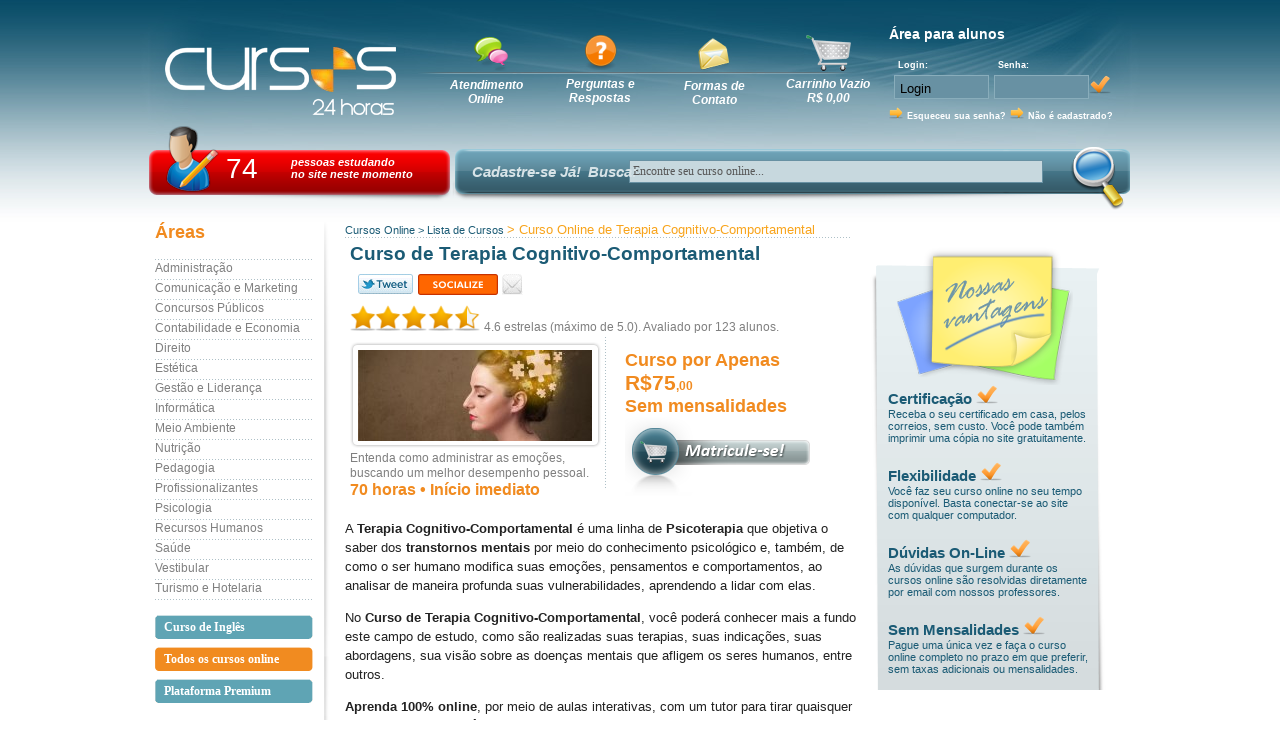

--- FILE ---
content_type: text/html
request_url: https://www.cursos24horas.com.br/cursos/terapia-cognitivo-comportamental/
body_size: 57224
content:

<!DOCTYPE html PUBLIC "-//W3C//DTD XHTML 1.0 Transitional//EN" "http://www.w3.org/TR/xhtml1/DTD/xhtml1-transitional.dtd">
<html lang="pt-br"> 
<head>



<meta http-equiv="Content-Type" content="text/html; charset=iso-8859-1" />
<meta name="description" content="Curso de Terapia Cognitivo-Comportamental 100% online. Saiba administrar as emo&ccedil;&otilde;es e ter um melhor desempenho pessoal. Receba o Certificado em Casa!" />
<title>Curso de Terapia Cognitivo-Comportamental - Cursos 24 Horas</title>


<link href="/css/style_modelo.css" rel="stylesheet" type="text/css" />
<link href="/css/detalhescursos.css" rel="stylesheet" type="text/css" />
<script src="/js/ajaxonline.js" type="text/javascript"></script>
<script src="/js/todaspg.js" type="text/javascript"></script>
<script src="/JS/open.js" type="text/javascript"></script>
<script src="/JS/texto/dw_event.js" type="text/javascript"></script>
<script src="/JS/texto/dw_viewport.js" type="text/javascript"></script>
<script src="/JS/texto/dw_tooltip.js" type="text/javascript"></script>
<script src="/JS/texto/dw_tooltip_aux.js" type="text/javascript"></script>
<script src="/JS/texto/texto.js" type="text/javascript"></script>
<script src="/JS/share.js" type="text/javascript"></script>
<link href="/css/formatacao.css" rel="stylesheet" type="text/css" />
<!-- Google Tag Manager -->
<script>(function(w,d,s,l,i){w[l]=w[l]||[];w[l].push({'gtm.start':
new Date().getTime(),event:'gtm.js'});var f=d.getElementsByTagName(s)[0],
j=d.createElement(s),dl=l!='dataLayer'?'&l='+l:'';j.async=true;j.src=
'https://www.googletagmanager.com/gtm.js?id='+i+dl;f.parentNode.insertBefore(j,f);
})(window,document,'script','dataLayer','GTM-WX97S35');</script>
<!-- End Google Tag Manager -->
<!--[if lt IE 8]>
<link href="https://www.cursos24horas.com.br/css/iefix.css" rel="stylesheet" type="text/css" />
<![endif]-->
<link rel="shortcut icon" href="https://www.cursos24horas.com.br/favicon.ico">
<link rel="canonical" href="https://www.cursos24horas.com.br/cursos/terapia-cognitivo-comportamental/" />
<link rel="alternate" media="only screen and (max-width: 640px)" href="https://m.cursos24horas.com.br/cursos/terapia-cognitivo-comportamental/" />



</head>

<body itemscope itemtype="https://schema.org/Product">

<div id="main">
	

<div id="topo">

    <div id="logo" onclick="window.location='https://www.cursos24horas.com.br'">
            <div style="position:absolute; left: 146px; top: 2px">
        	    <div class="wlby_1">         
                	<a href="https://www.cursos24horas.com.br"><img alt="Cursos 24 Horas - Cursos Online com Certificado" title="Cursos 24 Horas - Cursos Online com Certificado" src="https://www.cursos24horas.com.br/imagens/cursos-24-horas-logo.png" height="45px" width="45px" class="wlby_6"></a></img>
		    	</div>
            </div>
    </div>
            <div id="tools">
                <div class="item_tools">
                <img onclick="javascript:void(window.open('https://cursos24horas.chat.blip.ai/?appKey=ZGhvcmFyb3V0ZWFkb3I6MmNlMjkzYzMtZjNjYy00MmM3LTgwYzktNDhmNTVhYjE4N2Zk','','width=600,height=800,left=0,top=0,resizable=yes,menubar=no,location=no,status=yes,scrollbars=yes'))" style="padding-bottom:7px; cursor:pointer; margin-left:10px;" src="https://www.cursos24horas.com.br/imagens/chat-topo.png" width="34" height="36" border="0" alt="Atendimento via Chat" />
               <br /> <span onclick="javascript:void(window.open('https://cursos24horas.chat.blip.ai/?appKey=ZGhvcmFyb3V0ZWFkb3I6MmNlMjkzYzMtZjNjYy00MmM3LTgwYzktNDhmNTVhYjE4N2Zk','','width=600,height=800,left=0,top=0,resizable=yes,menubar=no,location=no,status=yes,scrollbars=yes'))" class="texto_branco_italico" style="cursor:pointer">Atendimento<br />Online</span>
                
                </div>
                
                <div class="item_tools"><a href="https://www.cursos24horas.com.br/faq.asp"><img src="/imagens/faq.png" alt="Dúvidas - FAQ" border="0" style="padding-bottom:7px" title = "Perguntas e Respostas - FAQ" /></a>
                <br />
                <a class="texto_branco_italico" href="https://www.cursos24horas.com.br/faq.asp">Perguntas e<br />Respostas</a>
              </div>
                
                <div class="item_tools"><a href="https://www.cursos24horas.com.br/contato.asp"><img src="/imagens/email.png" alt="Contato" width="33" height="38" border="0" style="padding-bottom:6px" /></a><br />
                <a href="https://www.cursos24horas.com.br/contato.asp" class="texto_branco_italico">Formas de<br />Contato</a>
                </div>
                
                <div class="item_tools"><a href="https://www.cursos24horas.com.br/carrinho.asp"><img src="/imagens/carrinhocompra.png" alt="carrinho de compras" width="45" height="36" border="0" style="padding-bottom:6px" /></a>
                <br />
                <a href="https://www.cursos24horas.com.br/carrinho.asp" class="texto_branco_italico">Carrinho Vazio
                <br />
                R$ 0,00</a>
                </div>

  </div>
            
            <div id="login">            
                <span class="titulo_branco">&Aacute;rea para alunos</span><br /><br />
                <div id="filtro_espaco_form">
				<form action="/asp/log.asp" method="post" style="height:30px"> 
                <table cellspacing="0" cellpadding="0" border="0">
					               	
                    <tr class="texto_branco">
                    <td width="97">&nbsp;&nbsp; Login:</td>
                    <td width="102">&nbsp;&nbsp; Senha:</td>
                    <td width="36"></td>
                    </tr>
                    <tr>
	                <td><input onfocus="apaga(user);" onblur="coloca(user);" name="user" type="text" class="campo" value="Login" /></td>
	                <td><input name="senha" type="password" class="campo" value="" autocomplete="off" /></td>
	                <td><input name="" type="image" src="/imagens/check.png" alt="" /></td>
                    </tr>
	              
                </table>
                </form>  
                </div>
                <img style="cursor:pointer;" onclick="window.location.href='https://www.cursos24horas.com.br/senha.asp'" src="/imagens/marcador.png" alt="" width="14" height="12" border="0" />
                <a href="https://www.cursos24horas.com.br/senha.asp" class="texto_branco">Esqueceu sua senha?</a>
               <img style="cursor:pointer;" onclick="window.location.href='https://www.cursos24horas.com.br/cadastro.asp'" src="/imagens/marcador.png" alt="" width="14" height="12" border="0" />
                <a href="https://www.cursos24horas.com.br/cadastro.asp" class="texto_branco">N&atilde;o &eacute; cadastrado?</a>
</div>
                     
            <div id="contagem">

                <div id="numero_contagem">
				73
                </div>
                
                <div style="position:absolute; left: 142px; top: 30px; font-family:Tahoma, Geneva, sans-serif; font-size:11px; font-style:italic; font-weight:bold; color:#FFF" >
                pessoas estudando<br />
                no site neste momento
                </div>                
            </div>
            <div id="top_menu">
<div id="cadastrese">

<a class="cadastrese" href="https://www.cursos24horas.com.br/cadastro.asp">Cadastre-se Já!</a>

</div>

<form action="/busca-cursos.asp" method="post">
<table border="0" cellspacing="0" cellpadding="5">
  <tr>
    <td width="250" valign="middle"><div id="caixabusca">Busca:</div></td>
    <td width="48" align="right" valign="top">&nbsp;</td>
    <td width="349" valign="top">
      
      <input name="q" type="text" class="busca_select" id="area" value="Encontre seu curso online..." onfocus="apaga(q);" onblur="coloca(q);" size="57"></td>
    <td width="9" valign="top">&nbsp;</td>
    <td width="44"><input type="image" src="/imagens/lupa.png" alt="" /></td>
  </tr>
</table>
</form></div>

</div>
    
      <table width="960" border="0" cellspacing="0" cellpadding="0" align="center">
        <tr>
            <td width="175px" valign="top">
                <div id="menu">

	<span class="titulo_laranja">&Aacute;reas</span>
    <ul>
	<li class="item_menu"><a class="link_menu" href="https://www.cursos24horas.com.br/cursos/administracao">Administra&ccedil;&atilde;o</a></li>
	<li class="item_menu"><a class="link_menu" href="https://www.cursos24horas.com.br/cursos/comunicacao-marketing">Comunica&ccedil;&atilde;o e Marketing</a></li>
    <li class="item_menu"><a class="link_menu" href="https://www.cursos24horas.com.br/cursos/concursos-publicos">Concursos P&uacute;blicos</a></li>
        <li class="item_menu"><a class="link_menu" href="https://www.cursos24horas.com.br/cursos/contabilidade-economia">Contabilidade e Economia</a></li>
    <li class="item_menu"><a class="link_menu" href="https://www.cursos24horas.com.br/cursos/direito">Direito</a></li>
    <li class="item_menu"><a class="link_menu" href="https://www.cursos24horas.com.br/cursos/estetica">Est&eacute;tica</a></li>
    <li class="item_menu"><a class="link_menu" href="https://www.cursos24horas.com.br/cursos/gestao-lideranca">Gest&atilde;o e Lideran&ccedil;a</a></li>
    <li class="item_menu"><a class="link_menu" href="https://www.cursos24horas.com.br/cursos/informatica">Inform&aacute;tica</a></li>
    <li class="item_menu"><a class="link_menu" href="https://www.cursos24horas.com.br/cursos/meio-ambiente">Meio Ambiente</a></li>
    <li class="item_menu"><a class="link_menu" href="https://www.cursos24horas.com.br/cursos/nutricao">Nutri&ccedil;&atilde;o</a></li>
    <li class="item_menu"><a class="link_menu" href="https://www.cursos24horas.com.br/cursos/pedagogia">Pedagogia</a></li>
    <li class="item_menu"><a class="link_menu" href="https://www.cursos24horas.com.br/cursos/profissionalizantes">Profissionalizantes</a></li>
    <li class="item_menu"><a class="link_menu" href="https://www.cursos24horas.com.br/cursos/psicologia">Psicologia</a></li>    
    <li class="item_menu"><a class="link_menu" href="https://www.cursos24horas.com.br/cursos/recursos-humanos">Recursos Humanos</a></li>
	<li class="item_menu"><a class="link_menu" href="https://www.cursos24horas.com.br/cursos/saude">Sa&uacute;de</a></li>
	<li class="item_menu"><a class="link_menu" href="https://www.cursos24horas.com.br/cursos/vestibular">Vestibular</a></li>    
    <li class="item_menu"><a class="link_menu" href="https://www.cursos24horas.com.br/cursos/turismo-hotelaria">Turismo e Hotelaria</a></li>
    <li class="item_menu"></li>
    </ul>
  
  <div class="cursos_online_ingles"><a href="https://www.cursos24horas.com.br/cursos/curso-de-ingles-online" class="cursos_online2"><strong>Curso de Ingl&ecirc;s</strong></a></div>
    <br>
  <div class="cursos_online"><a href="https://www.cursos24horas.com.br/cursos/" class="cursos_online2"><strong>Todos os cursos online</strong></a></div><br />
    <div class="cursos_online_premium"><a href="https://www.cursos24horas.com.br/premium" class="cursos_online2"><strong>Plataforma Premium</strong></a></div>
    <br>
  
    
    <span class="titulo_laranja">Institucional</span>
    <ul>
 	<li class="item_menu"><a class="link_menu" href="https://www.cursos24horas.com.br/quemsomos.asp">Quem somos</a></li>
    <li class="item_menu"><a class="link_menu" href="https://www.cursos24horas.com.br/cadastro.asp">Fa&ccedil;a seu cadastro</a></li>
    <li class="item_menu"><a class="link_menu" href="https://www.cursos24horas.com.br/10motivos.asp">10 Motivos para Estudar</a></li>
    <li class="item_menu"><a class="link_menu" href="https://www.cursos24horas.com.br/depoimentos.asp">Depoimentos</a></li>
 <li class="item_menu"><a class="link_menu" href="https://www.cursos24horas.com.br/certificado.asp">Certificado</a></li>    
  	<li class="item_menu"><a class="link_menu" href="https://www.cursos24horas.com.br/tour.asp">Como funciona?</a></li>
    <li class="item_menu"><a class="link_menu" href="https://www.cursos24horas.com.br/faq.asp">FAQ - Perguntas e respostas</a></li>
    
    <li class="item_menu"><a class="link_menu" href="https://www.cursos24horas.com.br/brindes-e-promocoes.asp">Brindes e Promo&ccedil;&otilde;es</a>
    <li class="item_menu"><a class="link_menu" href="https://www.cursos24horas.com.br/programa-de-fidelidade">Programa de Fidelidade</a></li>
    <li class="item_menu"><a class="link_menu" href="https://www.cursos24horas.com.br/indique-e-ganhe">Indique e Ganhe</a></li>
    
    <li class="item_menu"><a class="link_menu" href="https://www.cursos24horas.com.br/areadoaluno.asp">&Aacute;rea do Aluno</a></li>
    <li class="item_menu"><a class="link_menu" href="https://www.cursos24horas.com.br/afiliados" target="_blank">Afiliados</a></li>
    <li class="item_menu"><a class="link_menu" href="https://www.cursos24horas.com.br/contato.asp">Fale conosco</a></li>
   
   
    </ul>
</div>
	
    <span class="titulo_laranja">ABED</span>
    <div onclick="window.location.href='https://www.cursos24horas.com.br/quemsomos.asp'" class="borda_parceiros"><img class="cursorpointer" src="/imagens/abed.gif" alt="Quem Somos" width="173" height="80" border="0" title="Cursos 24 Horas é Membro da ABED"/><br />
    <span class="texto_cinza" style="font-size:11px;">
      Membro da Associação Brasileira <br />
      de Educação a Distância
    </span></div> 
    <br />        
<span class="titulo_laranja">Estudam conosco</span>
    <div class="borda_parceiros"><img src="/imagens/estudam_conosco.gif" width="173" height="97" alt="Profissionais dessas empresas estudam conosco" title="Profissionais dessas empresas estudam conosco."/></div>

    <br />

    <span class="titulo_laranja">Relacionamento</span>
    <div class="borda_parceiros">
     <img onclick="window.open('https://twitter.com/cursos24horas','_blank');" class="twitter" src="/imagens/relacionamento/twitter.gif" alt="Twitter Cursos 24 Horas" width="173" height="36" border="0" title="Siga-nos no Twitter"/><br />
     <img onclick="window.open('https://www.facebook.com/cursos24horas','_blank');" src="/imagens/relacionamento/facebook.gif" class="cursorpointer" alt="Facebook Cursos 24 Horas" title="Facebook Cursos 24 Horas" width="173" height="36" border="0" /><br />
      <img onclick="window.open('https://blog.cursos24horas.com.br','_blank');" class="cursorpointer" src="/imagens/relacionamento/blog-cursos24horas.gif" title="Conheça nosso Blog - Novidades e Promoções" alt="Blog Cursos 24 Horas" width="173" height="41" border="0" /> <br />
</div>

<br />
<span class="titulo_laranja">Compra Segura</span>
    <div class="borda_parceiros" style="text-align:center;"><br />
    <div id="armored_website" style="position:absolute; left:30px; top:10px;width:115px;height:32px;border:none;">
    <param id="aw_preload" value="true" />
    <param id="aw_use_cdn" value="true" />
</div>

<script type="text/javascript" src="//cdn.siteblindado.com/aw.js"></script>
 <br /><br />
          <img src="/imagens/selos_seguranca/verisign.gif" alt="VeriSign" border="0" /><br /><br />
         <img src="/imagens/selos_seguranca/certisign.gif" alt="Certisign" border="0" /><br /><br />
          <img class="cursorpointer" onclick="abrecomprasegura('https://www.cursos24horas.com.br/');" title="Aqui você pode comprar com total segurança. Clique e veja mais detalhes." alt="Compra Segura" src="/imagens/selos_seguranca/comprasegura.gif" /><br /><br />
          
        <img alt="Pagseguro" src="/imagens/selos_seguranca/pagseguro.gif" /> <br /><br />
</div>

	<div class="lateral_baixa">
    <table cellpadding="0" cellspacing="0" border="0">
    <tr>
    <td align="center" width="67" rowspan="2"><a href="https://www.cursos24horas.com.br/quemsomos.asp"></a><a href="https://www.cursos24horas.com.br/quemsomos.asp"><img src="/imagens/logo_menor.gif" width="44" height="44" alt="Quem Somos"/></a></td>
    <td align="center" width="204"><a class="lateral_baixa2" href="https://www.cursos24horas.com.br/quemsomos.asp">Quem Somos</a></td>
    </tr>
    <tr>
    <td align="center"><a class="texto_cinza" href="https://www.cursos24horas.com.br/quemsomos.asp">Conhe&ccedil;a mais sobre o Cursos 24 Horas</a></td>
    </tr>
    </table>
    </div>

	<div class="lateral_baixa">
    <table cellpadding="0" cellspacing="0" border="0">
    <tr>
    <td align="center" width="73" rowspan="2"><a href="https://www.cursos24horas.com.br/contato.asp"><img src="https://www.cursos24horas.com.br/imagens/tel.png" alt="Contato" /></a></td>
    <td align="center" width="217"><a href="https://www.cursos24horas.com.br/contato.asp" class="lateral_baixa2"><em>11. 2364 6184</em></a></td>
    </tr>
    <tr>
    <td align="center"><a class="texto_cinza" href="https://www.cursos24horas.com.br/contato.asp">Segunda a Sexta<br />das 8h às 19h</a></td>
    </tr>
    </table>
    </div>

<div class="lateral_baixa">
    <table cellpadding="0" cellspacing="0" border="0">
    <tr>
    <td align="center" width="67" rowspan="2"><a href="https://www.cursos24horas.com.br/brindes-e-promocoes.asp"><img src="/imagens/brindes-e-promocoes.png" width="48" height="48" alt="Brindes e Promoções"/></a></td>
    <td align="center" width="204"><a class="lateral_baixa2" href="https://www.cursos24horas.com.br/brindes-e-promocoes.asp">Brindes e Promo&ccedil;&otilde;es</a></td>
    </tr>
    <tr>
    <td align="center"><a class="texto_cinza" href="https://www.cursos24horas.com.br/brindes-e-promocoes.asp">Aproveite!</a></td>
    </tr>
    </table>
    </div>
	<div class="recomende">
    
    <table cellpadding="0" cellspacing="0" border="0">
    <tr>
    
    <td style="cursor:pointer;" onclick="abrerecomendacao('/cursos/terapia-cognitivo-comportamental/',0);"><img title="Recomende nossos cursos para um amigo." src="/imagens/recomende2.png" alt="Recomende nossos cursos" width="62" height="53" border="0" /></td>
    <td align="center" style="cursor:pointer;" onclick="abrerecomendacao('/cursos/terapia-cognitivo-comportamental/',0);"><span class="recomende2" onclick="abrerecomendacao('/cursos/terapia-cognitivo-comportamental/',0);">Recomende agora nossos <strong>Cursos Online</strong></span></td>
    </tr>
    </table>
    </div>
            
            </td>
    
            <td valign="top">
                <div id="conteudo">
                 <span class="texto_azul" itemscope itemtype="http://data-vocabulary.org/Breadcrumb">
                 	<a class="texto_azul" href="https://www.cursos24horas.com.br/" itemprop="url"> <span itemprop="title">Cursos Online</span> </a>
                 </span>
				  <span class="texto_azul" itemscope itemtype="http://data-vocabulary.org/Breadcrumb">
                 	> <a class="texto_azul" href="https://www.cursos24horas.com.br/cursos.asp" itemprop="url"> <span itemprop="title">Lista de Cursos</span> </a>
                 </span>                 

                 	<span class="texto_laranja">> Curso Online de Terapia Cognitivo-Comportamental</span>


                    <img alt="" src="https://www.cursos24horas.com.br/imagens/pontilhado_conteudo.png" width="505" height="1" />
            
                    <div id="curso">
                        <div style="margin-bottom:5px">
                            <h1 class="titulo_azul_02">Curso de Terapia Cognitivo-Comportamental</h1>
                        </div>
                        
                            <div id="fb-root"></div>
    <script>
      window.fbAsyncInit = function() {
        FB.init({appId: '101643079934083', status: true, cookie: true,
                 xfbml: true});
      };
      (function() {
        var e = document.createElement('script');
        e.type = 'text/javascript';
        e.src = document.location.protocol +
          '//connect.facebook.net/pt_BR/all.js';
        e.async = true;
        document.getElementById('fb-root').appendChild(e);
      }());
    </script>

                       <div style="width:450px; height:35px; position:relative;">

               <div id="fb-root"></div><script src="https://connect.facebook.net/pt_BR/all.js#xfbml=1"></script>
<fb:like href="https://www.cursos24horas.com.br/cursos/terapia-cognitivo-comportamental/" send="true" layout="button_count" width="120" show_faces="true" font="tahoma"></fb:like>

<img class="cursorpointer" onclick="abretwitter('/cursos/terapia-cognitivo-comportamental/','Curso+de+Terapia+Cognitivo-Comportamental+-+Cursos+24+Horas');" style="position:relative; top:3px;" alt="Twitter" title="Compartilhe no Twitter" src="https://www.cursos24horas.com.br/imagens/sharetwitter.gif" />
                 




<img onClick="abregen('http://www.socialize.com.br/post/Socialize.aspx?idCliente=80&intPercentual=30&codProduto=151&descProduto=Curso de Terapia Cognitivo-Comportamental&curValorProduto=75&urlImagemProduto=https://www.cursos24horas.com.br/imagens/logos_cursos/terapia-cognitivo-comportamental-maior.jpg&urlCompartilhamento=http://www.cursos24horas.com.br/cursos/terapia-cognitivo-comportamental/&token=0b19ca32045ff993ccf4b8c99b7db348&dtmExpiracao=','slz','650','450');" src="https://www.cursos24horas.com.br/imagens/btn_socialize.png" class="cursorpointer" style="position:relative; top:2px;">

 <img class="cursorpointer" onclick="abrerecomendacao('/cursos/terapia-cognitivo-comportamental/',0);" alt="Compartilhe por E-mail" title="Compartilhe por E-mail" src="https://www.cursos24horas.com.br/imagens/shareemail.gif" style="position:relative; top:2px;" />
                <g:plusone size="small" href="https://www.cursos24horas.com.br/cursos/terapia-cognitivo-comportamental/"></g:plusone>


              
               
</div>
                      <img src="https://www.cursos24horas.com.br/imagens/4estrelas.png" width="104" height="26" /><img src="https://www.cursos24horas.com.br/imagens/estrela456.png" width="26" height="26"/>
                     
                     
                          <span class="texto_cinza" itemprop="ratingValue">4.6</span><span class="texto_cinza"> estrelas (máximo de 5.0). 
                          Avaliado por </span><span class="texto_cinza" itemprop="reviewCount">123</span><span class="texto_cinza"> alunos.</span>                
            		
                	 
			
                        <div id="valor">
     <a class="showTip L3"><span class="titulo_laranja">Curso por Apenas</span><br />
                             <span class="valor_real_1">R$75</span></a><span class="valor_centavos_1"><sup>,00</sup></span><br />
                             <span class="titulo_laranja"><strong><a class="showTip L3">Sem mensalidades</a></strong></span>
                             <a href="https://www.cursos24horas.com.br/carrinho.asp?curso=151"><img src="/imagens/ic_matricular-se.png" alt="Matricular-se" width="185" height="79" border="0" /></a>
                        </div>
                        
                        <div id="img_curso"><img  itemprop="image" alt="Curso de Terapia Cognitivo Comportamental" title="Curso de Terapia Cognitivo Comportamental Online com Certificado" src="/imagens/logos_cursos/terapia-cognitivo-comportamental-maior.jpg" width="234" height="91" style="padding:15px 8px 10px 8px"/>
                             <span itemprop="description" class="texto_cinza">Entenda como administrar as emoções, buscando um melhor desempenho pessoal.</span><br />
                             <span class="titulo_laranja_02"><a class="showTip L1">70 horas &bull; In&iacute;cio imediato</a></span>
                        </div>
                        
                    </div>
            <div id="conteudo_curso">
            <p>
	A <strong>Terapia Cognitivo-Comportamental</strong> &eacute; uma linha de <strong>Psicoterapia </strong>que objetiva o saber dos <strong>transtornos mentais</strong> por meio do conhecimento psicol&oacute;gico e, tamb&eacute;m, de como o ser humano modifica suas emo&ccedil;&otilde;es, pensamentos e comportamentos, ao analisar de maneira profunda suas vulnerabilidades, aprendendo a lidar com elas.</p>
<p>
	No <strong>Curso de Terapia Cognitivo-Comportamental</strong>, voc&ecirc; poder&aacute; conhecer mais a fundo este campo de estudo, como s&atilde;o realizadas suas terapias, suas indica&ccedil;&otilde;es, suas abordagens, sua vis&atilde;o sobre as doen&ccedil;as mentais que afligem os seres humanos, entre outros.</p>
<p>
	<strong>Aprenda 100% online</strong>, por meio de aulas interativas, com um tutor para tirar quaisquer d&uacute;vidas. Ao final, <strong>voc&ecirc; recebe o seu Certificado de Conclus&atilde;o em Casa</strong>, sem custo adicional.</p>

            </div>
                  <div id="div_topicos">
                  
                 <div class="assinatura_autor">
<div class="autor_ass"><strong>Autor(a):</strong> Ana Paula Veiga</div>
<div class="descricao_autor_ass">Psicóloga especialista em Sexualidade Humana pelo Centro Universitário IBMR.</div>
</div><br /><br />
	
				
	    <img style="margin-left:100px;" width="342" height="67" alt="Compatível com dispositivos móveis." title="Estude em seu computador, notebook, celular ou tablet. Curso 100% compatível com dispositivos móveis." src="https://www.cursos24horas.com.br/imagens/compativel_mobile.png" /><br />
    
 <h2 class="titulo_laranja">Este curso online conta com:</h2> 
                      <img alt="" src="/imagens/pontilhado_conteudo.png" style="margin-bottom:5px;" width="505" height="1" /><br />
                      <table border="0" cellpadding="0" cellspacing="0" align="center">
  <tr>
    <td width="40"><a href="#" onclick="abre2('teracog','videoaula')"><img src="/imagens/icone_videoaulas.gif" alt="VÃ­deo Aulas" width="40" height="40" border="0" /></a></td>
    <td width="94"> <a class="texto_demonstracao2" href="#" onclick="abre2('teracog','videoaula')"><strong><em>V&iacute;deo Aulas</em></strong></a></td>
    <td width="40"><a href="#" onclick="abre('teracog','apostilas')"><img src="/imagens/icone_apostilas.gif" alt="Apostilas" width="40" height="40" border="0" /></a></td>
    <td width="68"><a class="texto_demonstracao2" href="#" onclick="abre('teracog','apostilas')"> <strong><em>Apostilas</em></strong></a></td>
    <td width="40"><a href="#" onclick="abre('teracog','professor')"><img src="/imagens/icone_professor.gif" alt="Professor" width="40" height="40" border="0" /></a></td>
    <td width="77"><a class="texto_demonstracao2" href="#" onclick="abre('teracog','professor')"> <strong><em>Professor</em></strong></a></td>
    <td width="40"><a href="#" onclick="abre('teracog','certificado')"><img src="/imagens/icone_certificado_gratis.gif" alt="Receba o Certificado GrÃ¡tis" width="40" height="40" border="0" /></a></td>
    <td width="71"><a class="texto_demonstracao2" href="#" onclick="abre('teracog','certificado')"> <strong><em>Certificado</em></strong></a></td>
  </tr>
</table>
                     <div align="center" id="demonstracao"><a class="texto_demonstracao" href="#" onclick="abre2('teracog','videoaula')">Clique e Veja uma Demonstra&ccedil;&atilde;o Totalmente <strong>Gr&aacute;tis</strong></a></div><br />

                       
                      <h2 class="subtitulo_azul">Os principais t&oacute;picos do Curso de Terapia Cognitivo-Comportamental s&atilde;o:</h2>
                	<p class="topicos_cursos">
	<strong>Unidade 1 &ndash; Terapia Cognitivo Comportamental</strong></p>
<ul class="descricao">
	<li>
		Introdu&ccedil;&atilde;o</li>
	<li>
		O que &eacute; terapia cognitivo-comportamental?</li>
	<li>
		Fundamentos da terapia comportamental</li>
	<li>
		Fundamentos da terapia cognitiva</li>
	<li>
		Mitos e esclarecimentos</li>
</ul>
<p class="topicos_cursos">
	<strong>Unidade 2 &ndash; Processo Terap&ecirc;utico</strong></p>
<ul class="descricao">
	<li>
		Componentes do processo terap&ecirc;utico</li>
	<li>
		Conceitos b&aacute;sicos</li>
	<li>
		Estrutura das sess&otilde;es</li>
	<li>
		Papel do terapeuta</li>
	<li>
		Rela&ccedil;&atilde;o terap&ecirc;utica</li>
	<li>
		Objetivos e metas</li>
	<li>
		Tarefas de casa</li>
	<li>
		T&eacute;cnicas cognitivas e comportamentais</li>
	<li>
		T&eacute;rmino ou alta terap&ecirc;utica</li>
</ul>
<p class="topicos_cursos">
	<strong>Unidade 3 &ndash; Tipos de Atendimento</strong></p>
<ul class="descricao">
	<li>
		Atendimento de crian&ccedil;a</li>
	<li>
		Atendimento de adolescente</li>
	<li>
		Atendimento de fam&iacute;lia</li>
	<li>
		Atendimento de casal</li>
	<li>
		Atendimento de grupo</li>
</ul>
<p class="topicos_cursos">
	<strong>Unidade 4 &ndash; Tipos de Transtornos</strong></p>
<ul class="descricao">
	<li>
		Transtornos tratados pela terapia cognitivo-comportamental</li>
	<li>
		Transtornos de ansiedade</li>
	<li>
		Transtornos do p&acirc;nico</li>
	<li>
		Fobia espec&iacute;fica</li>
	<li>
		Fobia social</li>
	<li>
		Estresse p&oacute;s-traum&aacute;tico</li>
	<li>
		Transtorno obssessivo-compulsivo</li>
	<li>
		Transtorno de ansiedade generalizada</li>
	<li>
		Transtornos de humor</li>
	<li>
		Transtorno afetivo bipolar</li>
	<li>
		Depress&atilde;o</li>
	<li>
		Distimia</li>
</ul>
  
                  </div>
                  
                  <div id="curso_online">
                    <h3><a class="titulo_azul_02" href="https://www.cursos24horas.com.br/carrinho.asp?curso=151">Matricular-se no Curso de Terapia Cognitivo-Comportamental</a></h3><br />
		


                            <div style="float:left; margin-top:5px">
                                <a class="showTip L3"><span class="titulo_laranja">Curso por Apenas</span><br />
                             <span class="valor_real_1">R$75</span></a><span class="valor_centavos_1"><sup>,00</sup></span><br />
                             <span class="titulo_laranja"><strong><a class="showTip L3">Sem mensalidades</a></strong></span><br />
                            </div>
                                                      
                          <a href="https://www.cursos24horas.com.br/carrinho.asp?curso=151">
                        <img src="/imagens/ic_matricular-se.png" alt="" width="185" height="79"  style="margin-left:20px"/></a>   
                            
         
                           
                  </div>
                 
                
                <br />                      <img alt="" src="/imagens/pontilhado_conteudo.png" style="margin-bottom:5px;" width="505" height="1" /><br /><br />
<span class="titulo_laranja">Avalia&ccedil;&otilde;es:</span>	
                 
                      <span itemprop="name"><a class="texto_cinza" itemprop="url" href="/cursos/terapia-cognitivo-comportamental/">Curso de Terapia Cognitivo-Comportamental</a></span><br />
                      <img src="https://www.cursos24horas.com.br/imagens/4estrelas.png" width="104" height="26" /><img src="https://www.cursos24horas.com.br/imagens/estrela456.png" width="26" height="26"/><br />
                      <div itemprop="aggregateRating" itemscope itemtype="https://schema.org/AggregateRating">
                        <div>
                          <span class="texto_cinza" itemprop="ratingValue">4.6</span><span class="texto_cinza"> estrelas (máximo de 5.0) <br />
                          Avaliado por </span><span class="texto_cinza" itemprop="reviewCount">123</span><span class="texto_cinza"> alunos.</span>                
            			</div>
                	  </div>
                      <br />
                      <span class="titulo_azul_02" style="">Depoimentos</span><br />
                      
                      <span class="texto_cinza" style="text-align:justify" itemprop="review" itemscope itemtype="https://schema.org/Review">
                      
                       <br />
                <span itemprop="reviewBody">"gostei muito do curso, achei interessante e ajudará a aplicar algumas tecnicas pessoais"</span><br />
                <span class="subtitulo_azul"><span itemprop="author" itemtype="https://schema.org/Person"> Fabiana Tasso Carauba de Lima</span> -  São Vicente/SP</span><br /><br>
            		
                       <br />
                <span itemprop="reviewBody">"Como estudante de Teoria Cognitivo-Comportamental, estou extremamente satisfeito com a qualidade deste curso. A organização dos conteúdos e a clareza nas explicações facilitam muito a compreensão de conceitos complexos. As atividades práticas e os exemplos reais ajudam a aplicar as teorias de forma eficiente, o que enriquece ainda mais o aprendizado. Além disso, a plataforma é acessível e interativa, o que proporciona uma experiência de estudo dinâmica e envolvente. Sem dúvida, recomendo este curso para quem deseja aprofundar seus conhecimentos em TCC."</span><br />
                <span class="subtitulo_azul"><span itemprop="author" itemtype="https://schema.org/Person"> Edy Rodrigo de Carvalho Pinto</span> -  Curitiba/PR</span><br /><br>
            		
                       <br />
                <span itemprop="reviewBody">"Curso muito bem organizado e distribuído. Parabéns à organização responsável pelo material. Nota 1000"</span><br />
                <span class="subtitulo_azul"><span itemprop="author" itemtype="https://schema.org/Person"> Everton da Silva Vasconcelos</span> -  Guarulhos/SP</span><br /><br>
            		
                       <br />
                <span itemprop="reviewBody">"estou muito feliz de concluir mais o curso aqui no 24 "</span><br />
                <span class="subtitulo_azul"><span itemprop="author" itemtype="https://schema.org/Person"> Marilene de Moura Gomes</span> -  Belford Roxo/RJ</span><br /><br>
            		
                       <br />
                <span itemprop="reviewBody">"Conhecimento, quanto mais melhor. Muito bom o curso de Terapia Cognitivo Comportamental. Amei o Cursos 24 Horas."</span><br />
                <span class="subtitulo_azul"><span itemprop="author" itemtype="https://schema.org/Person">Sandra Ferreira Alves</span> - Juiz de Fora/MG</span><br /><br>
            		
                       <br />
                <span itemprop="reviewBody">"Bom dia, eu Maria José gostaria de parabenizar os responsáveis pelo curso, material excelente, de grande valia para nós que estamos vivenciando um novo tempo, novos desafios e o curso nos da suporte para enfrentarmos juntos com nossos pacientes."</span><br />
                <span class="subtitulo_azul"><span itemprop="author" itemtype="https://schema.org/Person">Maria Jose Lopes de Souza</span> - Santo Antônio de Pádua/RJ</span><br /><br>
            		
                       <br />
                <span itemprop="reviewBody">"Para quem está iniciando na área terapêutica é um curso bastante esclarecedor e motivador e para quem já tem formação é um lembrete muito eficaz para seus processos na arte de ajudar seu cliente a encontrar o caminho da auto cura. Recomendo este curso!"</span><br />
                <span class="subtitulo_azul"><span itemprop="author" itemtype="https://schema.org/Person">Jorge Jacinto Pereira</span> - Florianópolis/SC</span><br /><br>
            		
                       <br />
                <span itemprop="reviewBody">"Muito bom o curso! "</span><br />
                <span class="subtitulo_azul"><span itemprop="author" itemtype="https://schema.org/Person">Fabricio Ramires</span> - São Caetano do Sul /SP</span><br /><br>
            		
                       <br />
                <span itemprop="reviewBody">"Obrigada, foi muito gratificante estudar aqui. Achei o curso ótimo. Me ajudou bastante!"</span><br />
                <span class="subtitulo_azul"><span itemprop="author" itemtype="https://schema.org/Person">Doraci Leida Marques da Silva</span> - São Paulo/SP</span><br /><br>
            		
                       <br />
                <span itemprop="reviewBody">"Gostei, me ajudou a entender melhor o meu comportamento e o comportamento das pessoas quando tomam atitudes diante de um evento ou causa de algumas das doenças que foram citadas no curso. Também os princípios do tratamento e da forma de tratar as doenças nele citadas. Gostei, muito muito bom."</span><br />
                <span class="subtitulo_azul"><span itemprop="author" itemtype="https://schema.org/Person">Pablo Pascoal Pinto</span> - Itabira/MG</span><br /><br>
            		
                    </span>

                <a href="https://www.cursos24horas.com.br/depoimentos.asp?curso=151" class="mais_depoimentos">+ Mais depoimentos deste curso</a>
            
                      
                
                
                
          </td>
            
          <td width="236" valign="top">

                <div style="background-color:#fff; height:5px; margin: 20px 0px 20px 0px;">
                </div>
            
                 
       
				<div id="nossas_vantagens_bg">
    <div class="item_vantagens">
        <span class="titulo_azul"><strong>Certifica&ccedil;&atilde;o</strong></span> 
        <img src="/imagens/check.png " width="22" height="19" alt="curso com certificado" />
        <br />
        <span class="texto_azul">Receba o seu certificado em casa, pelos correios, sem custo. Voc&ecirc; pode tamb&eacute;m imprimir uma c&oacute;pia  no site gratuitamente.</span></div>
    
    <div class="item_vantagens">
        <span class="titulo_azul"><strong>Flexibilidade</strong></span> 
        <img src="/imagens/check.png" width="22" height="19" alt="flexibilidade" />
        <br />
        <span class="texto_azul">Voc&ecirc; faz seu curso online no seu tempo dispon&iacute;vel. Basta conectar-se ao site com qualquer computador.
        </span>
    </div>
    
    <div class="item_vantagens">
        <span class="titulo_azul"><strong>D&uacute;vidas On-Line</strong></span> 
        <img src="/imagens/check.png" width="22" height="19" alt="duvidas do curso" />
        <br />
        <span class="texto_azul">As d&uacute;vidas que surgem durante os cursos online s&atilde;o resolvidas diretamente por email com nossos professores.
        </span>
    </div>
    
    <div class="item_vantagens">
        <span class="titulo_azul"><strong>Sem Mensalidades</strong></span> 
        <img src="/imagens/check.png" width="22" height="19" alt="cursos sem mensalidades" />
        <br />
        <span class="texto_azul">Pague uma &uacute;nica vez e fa&ccedil;a o curso online completo no prazo em que preferir, sem taxas adicionais ou mensalidades.
        </span>
    </div>
</div>
                
         <span class="titulo_laranja">Cursos OnLine Relacionados</span>

                    <ul>
                    
	                        <li class="item_menu_relacionados"><a class="texto_cinza" href="https://www.cursos24horas.com.br/cursos/psicologia-infantil">Curso de Psicologia Infantil</a></li>
                        
	                        <li class="item_menu_relacionados"><a class="texto_cinza" href="https://www.cursos24horas.com.br/cursos/psicopedagogia">Curso de Psicopedagogia</a></li>
                        
	                        <li class="item_menu_relacionados"><a class="texto_cinza" href="https://www.cursos24horas.com.br/cursos/psicomotricidade">Curso de Psicomotricidade</a></li>
                        
	                        <li class="item_menu_relacionados"><a class="texto_cinza" href="https://www.cursos24horas.com.br/cursos/psicoterapia">Curso de Psicoterapia</a></li>
                        
	                        <li class="item_menu_relacionados" style="margin-bottom:20px"><a class="texto_cinza" href="https://www.cursos24horas.com.br/cursos/neuropedagogia">Curso de Neuropedagogia</a>
                                              
                  
                        <img alt="" src="https://www.cursos24horas.com.br/imagens/pontilhado_curso_relacionado.png" width="230" height="1" style="margin-top:2px"/></li>

                    </ul>
         <div style="background-color:#d4dbdd; height:5px; margin: 10px 0px 10px 0px;">
                </div>  
                
				        <div>
        <a href="https://www.cursos24horas.com.br/tour.asp"><img src="/imagens/como_funciona02.png" alt="Como Funciona - Tour Virtual" width="102" height="87" border="0" align="top" style="float:right; margin-right:20px"/></a>
        <center>
        <em><a class="titulo_azul_02" href="https://www.cursos24horas.com.br/tour.asp">Como funciona?</a></em>
        <br />
        <strong><a class="texto_laranja" href="https://www.cursos24horas.com.br/tour.asp">Tour Virtual</a></strong>
        </center>      
        </div><br />
        <span class="texto_cinza">Fa&ccedil;a um Tour Virtual e saiba como fazer um <strong>curso online</strong>. Veja a metodologia, aulas e avalia&ccedil;&otilde;es.</span>
        <a class="link_azul" href="https://www.cursos24horas.com.br/tour.asp">Conhe&ccedil;a vantagens e tire suas d&uacute;vidas.</a>
    
        <div style="background-color:#d4dbdd; height:5px; margin: 30px 0px 30px 0px;">
    </div>
    
        
        <div>
        <a href="https://www.cursos24horas.com.br/afiliados" target="_blank"><img src="/imagens/afiliados02.jpg" alt="Afiliados Cursos 24 Horas" width="82" height="81" border="0" style="float:left; margin-left:25px"/></a>
        <em><a class="titulo_azul_02" href="https://www.cursos24horas.com.br/afiliados" target="_blank">Afiliados</a></em><br />
        <span class="texto_laranja"><strong>Anuncie nossos cursos online e ganhe dinheiro!</strong></span></div>
        <br />
        <span class="texto_cinza">Voc&ecirc; tem um site/blog? Divulgue nossos <strong>cursos online</strong> e ganhe por cada <strong>curso</strong> vendido.</span>
        <a class="link_azul" href="https://www.cursos24horas.com.br/afiliados" target="_blank">Afiliados Cursos 24 Horas</a>
    
        <div style="background-color:#d4dbdd; height:5px; margin: 30px 0px 30px 0px;">
    </div>
    
        <div>
        <img title="Digite aqui seu e-mail para receber novidades e promoções." src="/imagens/newsletter02.jpg" width="76" height="69" style="float:right; margin-right:20px" alt="Newsletter"/>
        <center>
        <span class="titulo_azul_02"><em>Newsletter</em></span><br />
        <span class="texto_laranja"><strong>Not&iacute;cias, dicas e promo&ccedil;&otilde;es</strong></span>
        </center>
        </div>
        <form action="/boletim/cadastra.asp" onsubmit="return doEmail(this, 1);" method="post" style="text-align:left; margin-left:15px">
        <input name="email" onblur="coloca(email)" onfocus="apaga(email);" type="text" style="margin-right:5px; width:167px" value="Digite aqui o seu e-mail..."/>
        <input name="" type="image" src="/imagens/check.png" alt=""/>
</form>

<div style="background-color:#d4dbdd; height:5px; margin: 10px 0px 30px 0px;">
    </div>
    
    <a href="https://www.cursos24horas.com.br/premium"><img src="https://www.cursos24horas.com.br/imagens/banner-premium2.gif" / style="margin-left:20px;"></a>
    
<div style="background-color:#d4dbdd; height:5px; margin: 30px 0px 60px 0px;">
    </div>
          <div style="text-align:center; height:120px; position:relative; top:-45px;">
          <table align="center" cellpadding="0" cellspacing="0" border="0">
          	<tr>
          	  <td  align="center" colspan="2"><span class="titulo_azul"><em>V&iacute;deos de Apresenta&ccedil;&atilde;o</em></span></td>
            </tr>
            <tr>
            <td align="center" colspan="2"><span class="texto_cinza">Clique e assista <strong>Grátis</strong></span></td>
            </tr>
            <tr>
            	<td align="center" width="116"><img class="cursorpointer" onclick="abrevideo1('https://www.cursos24horas.com.br/');" src="/imagens/video_apresentacao.gif" alt="Vídeo de Apresentação" width="105" height="109" border="0" /></td>
                <td align="center" width="116">
                 <img class="cursorpointer" onclick="abrevideo2('https://www.cursos24horas.com.br/');" src="/imagens/video_10_motivos.gif" alt="10 Motivos para Estudar no site" width="105" height="109" border="0" />
                </td>
            </tr>
          </table>
        
<br />
        
       
        <div style="background-color:#d4dbdd; height:5px; margin: -10px 0px 40px 0px;">
        </div>
    </div>
    
  <br />
  

<div style="text-align: center; position: relative; top: 10px;">
<span style="position: relative; top: -20px;" class="titulo_azul"><em>Compartilhe esta p&aacute;gina</em></span><br />
      
    </div>
    
    <div style="width:255px; height:60px; position:relative; top:30px;">
    <span style="visibility:hidden">.</span>
    
<div id="comp_count"><g:plusone href="https://www.cursos24horas.com.br/cursos/terapia-cognitivo-comportamental/" size="tall"></g:plusone></div>

<div id="comp_count">
<iframe src="https://www.facebook.com/plugins/like.php?app_id=101643079934083&amp;href=https://www.cursos24horas.com.br/cursos/terapia-cognitivo-comportamental/&amp;send=false&amp;layout=box_count&amp;width=55&amp;show_faces=true&amp;action=like&amp;share=false&amp;colorscheme=light&amp;font&amp;height=90" scrolling="no" frameborder="0" style="border:none; overflow:hidden; width:57px; height:90px;" allowTransparency="true"></iframe>
</div>
<div id="comp_count"><a rel="nofollow" class="twitter-share-button" data-count="vertical" data-url="https://www.cursos24horas.com.br/cursos/terapia-cognitivo-comportamental/" data-via="cursos24horas">Tweet</a>
<script type="text/javascript">
(function() {
var s = document.createElement('SCRIPT');
var c = document.getElementsByTagName('script')[0];
s.type = 'text/javascript';
s.async = true;
s.src = 'https://platform.twitter.com/widgets.js';
c.parentNode.insertBefore(s, c);
})();
</script>
</div>


</div>

    <script type="text/javascript">
  (function() {
    var po = document.createElement('script'); po.type = 'text/javascript'; po.async = true;
    po.src = 'https://apis.google.com/js/plusone.js';
    var s = document.getElementsByTagName('script')[0]; s.parentNode.insertBefore(po, s);
  })();
   window.___gcfg = {
    lang: 'pt-BR'
  };
</script>

   
          </td>
        </tr>
     </table>
</div>

     <div id="rodape" style="font-family:Tahoma, Geneva, sans-serif; font-size:14px; font-weight:bold; color:#1b5b75">&Iacute;NDICE DE NAVEGA&Ccedil;&Atilde;O

    <div id="rodape_areas">
        <span class="titulo_branco">&Aacute;reas</span>
        <ul>
        <li class="navegacao"><a href="https://www.cursos24horas.com.br/cursos/administracao">Administra&ccedil;&atilde;o</a></li>
        <li class="navegacao"><a href="https://www.cursos24horas.com.br/cursos/comunicacao-marketing">Comunica&ccedil;&atilde;o e Marketing</a></li>
        <li class="navegacao"><a href="https://www.cursos24horas.com.br/cursos/concursos-publicos">Concursos P&uacute;blicos</a></li>
        <li class="navegacao"><a href="https://www.cursos24horas.com.br/cursos/contabilidade-economia">Contabilidade e Economia</a></li>
        <li class="navegacao"><a href="https://www.cursos24horas.com.br/cursos/direito">Direito / <a href="https://www.cursos24horas.com.br/cursos/vestibular">Vestibular</a></li>
        <li class="navegacao"><a href="https://www.cursos24horas.com.br/cursos/estetica">Est&eacute;tica</a></li>
        <li class="navegacao"><a href="https://www.cursos24horas.com.br/cursos/gestao-lideranca">Gest&atilde;o e Lideran&ccedil;a</a></li>
        <li class="navegacao"><a href="https://www.cursos24horas.com.br/cursos/informatica">Inform&aacute;tica</a></li>
        <li class="navegacao"><a href="https://www.cursos24horas.com.br/cursos/meio-ambiente">Meio Ambiente</a></li>
        <li class="navegacao"><a href="https://www.cursos24horas.com.br/cursos/pedagogia">Pedagogia</a> / <a href="https://www.cursos24horas.com.br/cursos/psicologia">Psicologia</a></li>
        <li class="navegacao"><a href="https://www.cursos24horas.com.br/cursos/profissionalizantes">Profissionalizantes</a></li>
        <li class="navegacao"><a href="https://www.cursos24horas.com.br/cursos/recursos-humanos">Recursos Humanos</a></li>
      <li class="navegacao"><a href="https://www.cursos24horas.com.br/cursos/saude">Sa&uacute;de</a> / <a href="https://www.cursos24horas.com.br/cursos/nutricao">Nutri&ccedil;&atilde;o</a></li>
      <li class="navegacao"><a href="https://www.cursos24horas.com.br/cursos/turismo-hotelaria">Turismo e Hotelaria</a></li>
      
      </ul>
  </div>
    
    <div id="rodape_Institucional">
        <span class="titulo_branco" >Institucional</span>
        <ul>
        <li class="navegacao"><a href="https://www.cursos24horas.com.br/quemsomos.asp">Quem somos</a></li>
        <li class="navegacao"><a href="https://www.cursos24horas.com.br/cadastro.asp">Fa&ccedil;a seu cadastro</a></li>
        <li class="navegacao"><a href="https://www.cursos24horas.com.br/10motivos.asp">10 Motivos para Estudar</a></li>
        <li class="navegacao"><a href="https://www.cursos24horas.com.br/depoimentos.asp">Depoimentos</a></li>
        <li class="navegacao"><a href="https://www.cursos24horas.com.br/certificado.asp">Certificado</a></li>
        <li class="navegacao"><a href="https://www.cursos24horas.com.br/tour.asp">Como funciona?</a></li>
        <li class="navegacao"><a href="https://www.cursos24horas.com.br/faq.asp">FAQ - Perguntas e respostas</a></li>
        <li class="navegacao"><a href="https://www.cursos24horas.com.br/areadoaluno.asp">&Aacute;rea do Aluno</a></li>
        <li class="navegacao"><a href="https://www.cursos24horas.com.br/afiliados" target="_blank">Afiliados</a></li>
        <li class="navegacao"><a href="https://www.cursos24horas.com.br/contato.asp">Fale conosco</a></li>
        <li class="navegacao"><a href="https://www.cursos24horas.com.br/empresas.asp">Empresas</a></li>
        <li class="navegacao"><a href="https://www.cursos24horas.com.br/empresas-parceiras.asp">Parceiros</a></li>
        <li class="navegacao"><a href="https://atendimento.cursos24horas.com.br">Perguntas de clientes</a></li>
        <li class="navegacao"><a href="https://www.cursos24horas.com.br/imprensa.asp">Imprensa</a></li>
        </ul>
</div>
    
    <div id="rodape_relacionamento">
        <span class="titulo_branco">Relacionamento</span>
        <ul>
        <li onclick="window.location.href='/redes-sociais.asp'" class="navegacao">Redes Sociais</li>
        <li onclick="window.open('https://twitter.com/cursos24horas','_blank');" class="navegacao">Twitter</li>
        <li onclick="window.open('https://www.facebook.com/cursos24horas','_blank');" class="navegacao">Facebook</li>
        <li class="navegacao"><a href="https://blog.cursos24horas.com.br/" target="_blank">Blog Cursos 24 Horas</a></li>
        <li onclick="abrerecomendacao('/cursos/terapia-cognitivo-comportamental/',0);" class="navegacao">Recomende a um amigo</li>
        <li class="navegacao"><a href="https://www.cursos24horas.com.br/depoimentos.asp">Depoimentos</a></li>
        <li class="navegacao"><a href="https://www.cursos24horas.com.br/mascote.asp">Mascote - Prof. d'Hora</a></li>
        </ul>
</div>
  
  
    <div id="rodape_pagamento">
        <span class="titulo_branco">Pagamento</span>
        <ul>
        <li onclick="window.location.href='https://www.cursos24horas.com.br/formas-de-pagamento.asp'" class="navegacao">Boleto Banc&aacute;rio</li>
        <li onclick="window.location.href='https://www.cursos24horas.com.br/formas-de-pagamento.asp'" class="navegacao">Dep&oacute;sito Banc&aacute;rio</li>
        <li onclick="window.location.href='https://www.cursos24horas.com.br/formas-de-pagamento.asp'" class="navegacao">Pag Seguro</li>
        <li onclick="window.location.href='https://www.cursos24horas.com.br/formas-de-pagamento.asp'" class="navegacao">Cart&otilde;es de cr&eacute;dito</li>
        <li onclick="window.location.href='https://www.cursos24horas.com.br/formas-de-pagamento.asp'" class="navegacao">PayPal</li>
        <li class="navegacao"><a href="https://www.cursos24horas.com.br/cursos-gratuitos/">Cursos Gratuitos</a></li>
        <li class="navegacao"><a href="https://www.cursos24horas.com.br/brindes-e-promocoes.asp">Brindes e Promoções</a></li>
        <li class="navegacao"><a href="https://www.cursos24horas.com.br/programa-de-fidelidade">Programa FideliCursos</a></li>
        
        </ul>
  </div>
  
    <div id="rodape_area_alunos">
        <span class="titulo_branco"> &Aacute;rea para alunos</span>
         
        <ul>
        <li class="navegacao"><a href="https://www.cursos24horas.com.br/areadoaluno.asp">Login</a></li>
        <li class="navegacao"><a href="https://www.cursos24horas.com.br/senha.asp">Lembrar dados de acesso</a></li>
        <li class="navegacao"><a href="https://www.cursos24horas.com.br/cadastro.asp">Cadastre-se</a></li>
        </ul>
  </div>
</div>
<p class="texto_conteudo" align="center">Cursos 24 Horas Ensino a Distância EIRELI - CNPJ 09.428.468/0001-56. Tel. 11-2364 6184</p><!-- Google Tag Manager (noscript) -->
<noscript><iframe src="https://www.googletagmanager.com/ns.html?id=GTM-WX97S35"
height="0" width="0" style="display:none;visibility:hidden"></iframe></noscript>
<!-- End Google Tag Manager (noscript) -->


<script type="text/javascript" async src="https://d335luupugsy2.cloudfront.net/js/loader-scripts/3c9e4e33-6002-4b1c-ae8f-642890b0f6c3-loader.js" ></script>

<!-- Facebook Pixel Code -->
<script>
  !function(f,b,e,v,n,t,s)
  {if(f.fbq)return;n=f.fbq=function(){n.callMethod?
  n.callMethod.apply(n,arguments):n.queue.push(arguments)};
  if(!f._fbq)f._fbq=n;n.push=n;n.loaded=!0;n.version='2.0';
  n.queue=[];t=b.createElement(e);t.async=!0;
  t.src=v;s=b.getElementsByTagName(e)[0];
  s.parentNode.insertBefore(t,s)}(window, document,'script',
  'https://connect.facebook.net/en_US/fbevents.js');
  fbq('init', '1446493628990080');
  fbq('track', 'PageView');
</script>
<noscript><img height="1" width="1" style="display:none"
  src="https://www.facebook.com/tr?id=1446493628990080&ev=PageView&noscript=1"
/></noscript>
<!-- End Facebook Pixel Code -->




<script type="text/javascript"> 
    /* <![CDATA[ */
  var google_conversion_id = 1041607004;
  var google_conversion_label = "hYFcCIKMiwIQ3NLW8AM";
  var google_remarketing_only = true;
  var google_custom_params = { 
   prodid : ['151'],
   pname : ['Curso de Terapia Cognitivo-Comportamental'],
   pcat : ['Saúde','Psicologia'],
   pvalues : [''],
   et : ['curso'],
   orderid : [''],
   g : [''],
   age : ['']
   };
    /* ]]> */
  </script>
  <script type="text/javascript" src="https://www.googleadservices.com/pagead/conversion.js">
  </script>
  
  <img height="1" width="1" style="border-style:none;" alt="" src="////googleads.g.doubleclick.net/pagead/viewthroughconversion/1041607004/?value=0&amp;label=hYFcCIKMiwIQ3NLW8AM&amp;guid=ON&amp;script=0"/>
  
  
  <noscript>
  <div style="display:inline;">
    <img height="1" width="1" style="border-style:none;" alt="" src="////googleads.g.doubleclick.net/pagead/viewthroughconversion/1041607004/?value=0&amp;label=hYFcCIKMiwIQ3NLW8AM&amp;guid=ON&amp;script=0"/>
    </div>
    </noscript>

<script type="text/javascript">

  var _gaq = _gaq || [];
  _gaq.push(['_setAccount', 'UA-4024293-1']);
  _gaq.push(['_setDomainName', 'cursos24horas.com.br']);
  _gaq.push(['_setAllowLinker', true]);
  _gaq.push(['_trackPageview']);

  (function() {
    var ga = document.createElement('script'); ga.type = 'text/javascript'; ga.async = true;
    ga.src = ('https:' == document.location.protocol ? 'https://' : 'http://') + 'stats.g.doubleclick.net/dc.js';
    var s = document.getElementsByTagName('script')[0]; s.parentNode.insertBefore(ga, s);
  })();

</script>

<!-- Google tag (gtag.js) -->
<script async src="https://www.googletagmanager.com/gtag/js?id=G-XNLE4M4C53"></script>
<script>
  window.dataLayer = window.dataLayer || [];
  function gtag(){dataLayer.push(arguments);}
  gtag('js', new Date());

  gtag('config', 'G-XNLE4M4C53');
</script><script type="text/javascript" src="https://br.inbenta.com/cursos24horas/autocompleter/jsonp/inbenta_autocomplete_jsonp.js"></script>


	     <script type="text/javascript" src="https://img.metaffiliation.com/u/35/p25209.js?zone=produit&idproduit=151&idcategorie="></script>
      

     
<script type="text/javascript">
var google_tag_params = {
edu_pid: '151',
edu_plocid: 'On Line',
edu_pagetype: 'product',
edu_totalvalue: '75',
};
</script>



<script>
  fbq('track', 'ViewContent', {
    value: 75,
    currency: 'BRL',
    content_ids: '151',
    content_type: 'product',
  });
</script>
           
</body>
</html>


--- FILE ---
content_type: text/html; charset=utf-8
request_url: https://accounts.google.com/o/oauth2/postmessageRelay?parent=https%3A%2F%2Fwww.cursos24horas.com.br&jsh=m%3B%2F_%2Fscs%2Fabc-static%2F_%2Fjs%2Fk%3Dgapi.lb.en.OE6tiwO4KJo.O%2Fd%3D1%2Frs%3DAHpOoo_Itz6IAL6GO-n8kgAepm47TBsg1Q%2Fm%3D__features__
body_size: 164
content:
<!DOCTYPE html><html><head><title></title><meta http-equiv="content-type" content="text/html; charset=utf-8"><meta http-equiv="X-UA-Compatible" content="IE=edge"><meta name="viewport" content="width=device-width, initial-scale=1, minimum-scale=1, maximum-scale=1, user-scalable=0"><script src='https://ssl.gstatic.com/accounts/o/2580342461-postmessagerelay.js' nonce="VoiI9sCNmw5VHsKgbzkL2Q"></script></head><body><script type="text/javascript" src="https://apis.google.com/js/rpc:shindig_random.js?onload=init" nonce="VoiI9sCNmw5VHsKgbzkL2Q"></script></body></html>

--- FILE ---
content_type: text/html;charset=utf-8
request_url: https://pageview-notify.rdstation.com.br/send
body_size: -74
content:
e5f48e17-1bdc-4d01-ad6c-75ab415fa921

--- FILE ---
content_type: text/css
request_url: https://www.cursos24horas.com.br/css/style_modelo.css
body_size: 12495
content:
*{
	outline:none;
}
a{
	text-decoration:none;
}
a img{
	border:none;
}

#filtro_espaco_form{
	width:120px;
	height:45px;
}
.showTip:hover
{
	text-decoration:none;
}
#main {
	width: 1000px;
	margin-right: auto;
	margin-left: auto;
	margin-bottom: 20px;
}
#conteudo {
	position: relative;
	margin-left: 15px;
	width: 525px;
}
#topo {
	width: 1000px;
	margin-right: auto;
	margin-left: auto;
	background-image: url(../imagens/bg_topo.jpg);
	background-repeat: no-repeat;
	height: 222px;
	position: relative;
}
#tools {
	height: 75px;
	width: 457px;
	position: absolute;
	left: 278px;
	top: 35px;
	background-image: url(../imagens/fio_tools.png);
	background-repeat: no-repeat;
	background-position: -11px center;
	float: left;
}
#seguranca_fora{
	width: 970px;
	height: 50px;
	margin-right: auto;
	margin-left: auto;
	position: relative;
	margin-bottom: 30px;
}

#seguranca{
	border: 1px dotted #777;
	width: 970px;
	height: 50px;
	margin-right: auto;
	margin-left: auto;
	position: relative;
	margin-bottom: 30px;
}

#rodape {
	width: 975px;
	height: 250px;
	margin-right: auto;
	margin-left: auto;
	background-image: url(../imagens/rdp.png);
	background-repeat: no-repeat;
	background-position: center bottom;
	position: relative;
	margin-bottom: 30px;
}

.twitter{
	cursor:pointer;
}
.orkut{
	cursor:pointer;
}
.cursorpointer{
	cursor:pointer;
}
#rodape a{
	color:#FFF;
}

#curso {
	width: 240px;
	margin: 5px;
}

#img_curso {
	background-image: url(../imagens/borda_curso.png);
	background-repeat: no-repeat;
	width: 251px;
	background-position: center top;
	position: relative;
}
#contagem {
	background-image: url(../imagens/contagem.png);
	background-repeat: no-repeat;
	height: 76px;
	width: 305px;
	position: absolute;
	left: 9px;
	top: 126px;
}
#top_menu {
	background-image: url(../imagens/top_menu3.png);
	background-repeat: no-repeat;
	height: 63px;
	width: 678px;
	position: absolute;
	right: 10px;
	top: 142px;
}
#top_menu2 {
	height: 63px;
	width: 675px;
	position: absolute;
	right: 10px;
	top: 150px;
}
#menu {
	background-image: url(../imagens/sombra_menu2.png);
	background-position:center center;
	background-repeat: no-repeat;
	background-position: right top;
	width: 175px;
	position: relative;
}
#como_funciona {
	width: 236px;
	position: relative;
}
#parceiros {
	position: relative;
}

#guias {
	margin-top: 30px;
	position: relative;
}
#rodape_areas {
	float: left;
	position: absolute;
	left: 46px;
	top: 35px;
}

#rodape_areas a{
	color:#FFF;
}


#rodape_Institucional {
	float: left;
	position: absolute;
	left: 247px;
	top: 36px;
}
#rodape_relacionamento {
	float: left;
	position: absolute;
	left: 444px;
	top: 37px;
}
#rodape_pagamento {
	float: left;
	position: absolute;
	left: 624px;
	top: 37px;
}
#rodape_area_alunos {
	float: left;
	position: absolute;
	left: 772px;
	top: 37px;
}
#item_tools {
	height: 75px;
	margin-left: 20px;
	position: relative;
	float: left;
	text-align: center;
}
#login {
	position: absolute;
	width: 243px;
	left: 749px;
	top: 26px;
}
#quem_somos {
	position: relative;
	padding-left: 15px;
}
#nossas_vantagens_bg {
	background-image: url(../imagens/nossas_vantagens.png);
	background-repeat: no-repeat;
	background-position: center top;
	position: relative;
	width: 236px;
	margin-bottom: 30px;
	padding-top: 120px;
	padding-bottom: 15px;
	margin-top: -20px;
}

#item_vantagens {
	width: 200px;
	position: relative;
	margin-right: auto;
	margin-left: auto;
	margin-top: 18px;
}
#top_menu_interno {
	background-image: url(../imagens/top_menu_interno.png);
	background-repeat: no-repeat;
	background-position: center center;
	height: 80px;
	width: 981px;
	margin-left: 10px;
	bottom: 10px;
	position: absolute;
}
#borda_parceiros {
	border: 1px dotted #777;
	width: 173px;
	position: relative;
}

#logo {
	cursor:pointer;
	background-image: url(../imagens/logo_2.png);
	background-repeat: no-repeat;
	height: 70px;
	width: 231px;
	position: absolute;
	left: 25px;
	top: 45px;
}
#comp_count
{
	float:left;
	margin-left:24px;
}
.borda_top {
	border-top-width: 1px;
	border-top-style: dotted;
	border-top-color: #1b5b75;
}
.borda_baixo {
	border-bottom-width: 1px;
	border-bottom-style: dotted;
	border-bottom-color: #1b5b75;
	border-top-width: 1px;
	border-top-style: dotted;
	border-top-color: #1b5b75;
}
.borda_bottom {
	border-bottom-width: 1px;
	border-bottom-style: dotted;
	border-bottom-color: #1b5b75;
}
.borda_lateral {
	border-right-width: 1px;
	border-right-style: dotted;
	border-right-color: #1b5b75;
	border-top-width: 1px;
	border-top-style: dotted;
	border-top-color: #1b5b75;
}

div.wlby_movie
{
	overflow: hidden;
	position: absolute;
	left: 0px;
	top: 0px;
	width: 58px;
	height: 56px;
}
.wlby_text p { padding: 0; margin: 0; }

a.wlby_classic-link { color: inherit; text-decoration: none; }
a.wlby_classic-link:link { color: inherit; text-decoration: none; }
a.wlby_classic-link:hover { color: inherit; text-decoration: none; }
a.wlby_classic-link:active { color: inherit; text-decoration: none; }
a.wlby_classic-link:visited { color: inherit; text-decoration: none; }

a.wlby_tlf-link { color: inherit; text-decoration: none; }
a.wlby_tlf-link:link { color: inherit; text-decoration: none; }
a.wlby_tlf-link:hover { color: inherit; text-decoration: none; }
a.wlby_tlf-link:active { color: inherit; text-decoration: none; }
a.wlby_tlf-link:visited { color: inherit; text-decoration: none; }

.wlby_button > * { visibility: hidden; }
.wlby_button > .wlby_button_normal { visibility: visible; }
.wlby_button:hover > .wlby_button_normal { visibility: hidden; }
.wlby_button:hover > .wlby_button_hover { visibility: visible; }
.wlby_button:active > .wlby_button_normal { visibility: hidden; }
.wlby_button:active > .wlby_button_hover { visibility: hidden; }
.wlby_button:active > .wlby_button_active { visibility: visible; }

@-webkit-keyframes wlby_frameset-animation {
	from { }
	to { }
}

.wlby_fs, .wlby_graphic 
{
	-webkit-animation-name: wlby_frameset-animation;
}

.wlby_graphic 
{
	-webkit-animation-duration: 1s;
}

.wlby_masked 
{
	height: inherit;
	position: inherit;
	width: inherit;
}

.wlby_sprite 
{
	-webkit-animation-name: wlby_frameset-animation;
	-webkit-animation-iteration-count: infinite;
}

@-webkit-keyframes wlby_KF_19 {
from, 1% {
	-webkit-transform: matrix(1, 0, 0, 1, 0, 0) rotate(0deg) scale(1, 1);
}
1.01%, 2.01% {
	-webkit-transform: matrix(1, 0, 0, 1, -0.006, 0.008) rotate(-159.968deg) scale(0.9981, 0.9981);
}
2.02%, 3.02% {
	-webkit-transform: matrix(1, 0, 0, 1, -0.024, 0.001) rotate(40.078deg) scale(0.9984, 0.9984);
}
3.03%, 4.03% {
	-webkit-transform: matrix(1, 0, 0, 1, 0.042, 0.034) rotate(60.173deg) scale(0.9975, 0.9975);
}
4.04%, 5.04% {
	-webkit-transform: matrix(1, 0, 0, 1, -0.024, -0.008) rotate(80.183deg) scale(0.9994, 0.9994);
}
5.05%, 6.05% {
	-webkit-transform: matrix(1, 0, 0, 1, -0.028, -0.031) rotate(100.01deg) scale(0.9985, 0.9985);
}
6.06%, 7.06% {
	-webkit-transform: matrix(1, 0, 0, 1, 0.028, -0) rotate(119.859deg) scale(0.9986, 0.9986);
}
7.07%, 8.07% {
	-webkit-transform: matrix(1, 0, 0, 1, 0.086, -0.011) rotate(139.901deg) scale(0.9972, 0.9972);
}
8.08%, 9.08% {
	-webkit-transform: matrix(1, 0, 0, 1, -0.013, -0.022) rotate(159.978deg) scale(0.999, 0.999);
}
9.09%, 10.09% {
	-webkit-transform: matrix(1, 0, 0, 1, -0.026, 0.023) rotate(-179.999deg) scale(0.9989, 0.9989);
}
10.1%, 11.1% {
	-webkit-transform: matrix(1, 0, 0, 1, -0.022, -0.013) rotate(-159.978deg) scale(0.999, 0.999);
}
11.11%, 12.11% {
	-webkit-transform: matrix(1, 0, 0, 1, -0.011, 0.037) rotate(-139.902deg) scale(0.9971, 0.9971);
}
12.12%, 13.12% {
	-webkit-transform: matrix(1, 0, 0, 1, -0, 0.028) rotate(-119.859deg) scale(0.9986, 0.9986);
}
13.13%, 14.13% {
	-webkit-transform: matrix(1, 0, 0, 1, -0.032, 0.072) rotate(-100.011deg) scale(0.9985, 0.9985);
}
14.14%, 15.14% {
	-webkit-transform: matrix(1, 0, 0, 1, -0.008, -0.024) rotate(-80.183deg) scale(0.9994, 0.9994);
}
15.15%, 16.15% {
	-webkit-transform: matrix(1, 0, 0, 1, -0.017, -0.058) rotate(-60.174deg) scale(0.9975, 0.9975);
}
16.16%, 17.16% {
	-webkit-transform: matrix(1, 0, 0, 1, 0.001, -0.024) rotate(-40.078deg) scale(0.9984, 0.9984);
}
17.17%, 18.17% {
	-webkit-transform: matrix(1, 0, 0, 1, -0.007, 0.006) rotate(-20.033deg) scale(0.9981, 0.9981);
}
18.18%, to {
	-webkit-transform: matrix(1, 0, 0, 1, 0, 0) rotate(0deg) scale(1, 1);
}
}
.wlby_5
{
	-webkit-transform: matrix(1, 0, 0, 1, 1, 1);
}

.wlby_6
{
	position: absolute;
}

.wlby_3
{
	-webkit-mask-image: url(Sem título-1_assets/svgblock_0.svg);
	-webkit-mask-position: 1px 1px;
	-webkit-mask-repeat: no-repeat;
}

@media only screen and (device-width: 320px) and (device-height: 480px) /* iphone 3 */, screen and (device-width: 640px) and (device-height: 960px) /* iphone 4 */, screen and (device-width: 768px) and (device-height: 1024px) /* ipad */
{

	.wlby_3
	{
		-webkit-mask-position: 0px 0px;
	}

}

.wlby_4
{
	-webkit-mask-image: url(Sem título-1_assets/svgblock_0.svg);
	-webkit-mask-position: 1px 1px;
	-webkit-mask-repeat: repeat;
}

@media only screen and (device-width: 320px) and (device-height: 480px) /* iphone 3 */, screen and (device-width: 640px) and (device-height: 960px) /* iphone 4 */, screen and (device-width: 768px) and (device-height: 1024px) /* ipad */
{

	.wlby_4
	{
		-webkit-mask-image: none;
	}

}

.wlby_2
{
	-webkit-transform: matrix(1, 0, 0, 1, -1, -1);
	height: 47px;
	position: absolute;
	width: 47px;
}

@media only screen and (device-width: 320px) and (device-height: 480px) /* iphone 3 */, screen and (device-width: 640px) and (device-height: 960px) /* iphone 4 */, screen and (device-width: 768px) and (device-height: 1024px) /* ipad */
{

	.wlby_2
	{
		height: 45px;
		width: 45px;
	}

}

.wlby_1
{
	-webkit-animation-duration: 4.16667s;
	-webkit-animation-name: wlby_KF_19;
	-webkit-animation-iteration-count: infinite;
	-webkit-transform-origin: 22.5px 22.5px;
	-webkit-animation-timing-function: linear;
}

@-moz-keyframes wlby_KF_19 {
from, 1% {
	-moz-transform: matrix(1, 0, 0, 1, 0, 0) rotate(0deg) scale(1, 1);
}
1.01%, 2.01% {
	-moz-transform: matrix(1, 0, 0, 1, -0.006, 0.008) rotate(-159.968deg) scale(0.9981, 0.9981);
}
2.02%, 3.02% {
	-moz-transform: matrix(1, 0, 0, 1, -0.024, 0.001) rotate(40.078deg) scale(0.9984, 0.9984);
}
3.03%, 4.03% {
	-moz-transform: matrix(1, 0, 0, 1, 0.042, 0.034) rotate(60.173deg) scale(0.9975, 0.9975);
}
4.04%, 5.04% {
	-moz-transform: matrix(1, 0, 0, 1, -0.024, -0.008) rotate(80.183deg) scale(0.9994, 0.9994);
}
5.05%, 6.05% {
	-moz-transform: matrix(1, 0, 0, 1, -0.028, -0.031) rotate(100.01deg) scale(0.9985, 0.9985);
}
6.06%, 7.06% {
	-moz-transform: matrix(1, 0, 0, 1, 0.028, -0) rotate(119.859deg) scale(0.9986, 0.9986);
}
7.07%, 8.07% {
	-moz-transform: matrix(1, 0, 0, 1, 0.086, -0.011) rotate(139.901deg) scale(0.9972, 0.9972);
}
8.08%, 9.08% {
	-moz-transform: matrix(1, 0, 0, 1, -0.013, -0.022) rotate(159.978deg) scale(0.999, 0.999);
}
9.09%, 10.09% {
	-moz-transform: matrix(1, 0, 0, 1, -0.026, 0.023) rotate(-179.999deg) scale(0.9989, 0.9989);
}
10.1%, 11.1% {
	-moz-transform: matrix(1, 0, 0, 1, -0.022, -0.013) rotate(-159.978deg) scale(0.999, 0.999);
}
11.11%, 12.11% {
	-moz-transform: matrix(1, 0, 0, 1, -0.011, 0.037) rotate(-139.902deg) scale(0.9971, 0.9971);
}
12.12%, 13.12% {
	-moz-transform: matrix(1, 0, 0, 1, -0, 0.028) rotate(-119.859deg) scale(0.9986, 0.9986);
}
13.13%, 14.13% {
	-moz-transform: matrix(1, 0, 0, 1, -0.032, 0.072) rotate(-100.011deg) scale(0.9985, 0.9985);
}
14.14%, 15.14% {
	-moz-transform: matrix(1, 0, 0, 1, -0.008, -0.024) rotate(-80.183deg) scale(0.9994, 0.9994);
}
15.15%, 16.15% {
	-moz-transform: matrix(1, 0, 0, 1, -0.017, -0.058) rotate(-60.174deg) scale(0.9975, 0.9975);
}
16.16%, 17.16% {
	-moz-transform: matrix(1, 0, 0, 1, 0.001, -0.024) rotate(-40.078deg) scale(0.9984, 0.9984);
}
17.17%, 18.17% {
	-moz-transform: matrix(1, 0, 0, 1, -0.007, 0.006) rotate(-20.033deg) scale(0.9981, 0.9981);
}
18.18%, to {
	-moz-transform: matrix(1, 0, 0, 1, 0, 0) rotate(0deg) scale(1, 1);
}
}

.wlby_1
{
	-moz-animation-duration: 4.16667s;
	-moz-animation-name: wlby_KF_19;
	-moz-animation-iteration-count: infinite;
	-moz-transform-origin: 22.5px 22.5px;
	-moz-animation-timing-function: linear;
}


--- FILE ---
content_type: text/css
request_url: https://www.cursos24horas.com.br/css/detalhescursos.css
body_size: 1597
content:
#conteudo_curso{
	width:515px;
	margin-top:20px;
	font-family:Tahoma, Geneva, sans-serif;
	font-size:13px;	
	color: #222222;
	text-decoration:none;
	line-height:150%;
}
#demonstracao {
	background-image: url(../imagens/bg_demonstracao.gif);
	height: 24px;
	width: 475px;
	margin-left:21px;
	margin-top:7px;
}

.topicos_cursos{
	text-align:center;
	font-family:Tahoma, Geneva, sans-serif;
	font-size:13px;	
	color: #222222;
}

#div_topicos{
	margin-top:20px;
}

.texto_demonstracao{
	font-family:Tahoma, Geneva, sans-serif;
	font-size:13px;
	color:#000;
	text-decoration:none;
	position:relative;
	top:4px;
}

.texto_demonstracao2{
	font-family:Tahoma, Geneva, sans-serif;
	font-size:12px;
	color:#036;
	text-decoration:none;
}

body {
	margin-left: 0px;
	margin-top: 0px;
	margin-right: 0px;
	margin-bottom: 0px;
	background-image: url(../imagens/bg_default.jpg);
	background-repeat: repeat-x;
}
#valor {
	float: right;
	width: 250px;
	background-image: url(../imagens/fio_vertical.png);
	background-repeat: no-repeat;
	background-position: left top;
	padding-left: 20px;
	position: relative;
	padding-top: 15px;
}
#curso {
	width: 525px;
	position: relative;
}
#curso_online {
	width: 480px;
	border: 1px solid #8dadba;
	margin-top: 20px;
	padding-left: 20px;
	position: relative;
}

.assinatura_autor {
	font-family:Tahoma, Geneva, sans-serif;
	width:505px;
	height:auto;
	padding:5px;
	color:#000;
	background:#EFEFEF;
	font-size:14px;
	font-weight:lighter;
	-moz-border-radius: 10px;
    -webkit-border-radius: 10px;
    -khtml-border-radius: 10px;
    border-radius: 10px;
	display:inline-flex;
	
}
.autor_ass {
	width:200px;
	float:left;
	padding:5px;
}
.descricao_autor_ass {
	width:270px;
	float:right;
	padding:5px;
}


--- FILE ---
content_type: text/css
request_url: https://www.cursos24horas.com.br/css/formatacao.css
body_size: 10477
content:

.busca_select {
	font-family: tahoma;
	font-size: 12px;
	color: #585858;
	margin-top: 13px;
	padding: 3px;
	background-color: #C7D8DE;
	border: 1px solid #6891a3;
}


.bullet {
	font-family: tahoma;
	font-size: 14px;
	font-style: italic;
	font-weight: bold;
	color: #036;
	text-decoration: none;
	background-image: url(../imagens/bullet.png);
	background-repeat: no-repeat;
	padding-left: 18px;
}
.bullet2 {
	font-family: tahoma;
	font-size: 14px;
	font-style: italic;
	font-weight: bold;
	color: #FFF;
	text-decoration: none;
	padding-left: 18px;
	padding-right: 50px;
}

.bullet3 {
	font-family: tahoma;
	font-size: 14px;
	font-style: italic;
	font-weight: bold;
	color: #9BC;
	text-decoration: none;
	padding-right: 50px;
}

.recomende {
	font-family: tahoma;
	font-size: 14px;
	font-style: italic;
	font-weight: bold;
	color: #f18b20;
	margin-top:20px;
}
.lateral_baixa{
	margin-top:20px;
}
.lateral_baixa2{
	font-family: Tahoma, Geneva, sans-serif;
	font-size:15px;
	font-style:inherit;
	font-weight:bold;
	color:#f18b20;
	text-decoration:none;

}
.recomende2 {
	font-family: tahoma;
	font-size: 14px;
	font-style: italic;
	line-height: 14px;
	font-weight: bold;
	color: #f18b20;
	text-decoration: none;
}
.recomende2:hover{
	text-decoration:underline;
}

.cursos_online {
	background-image: url(../imagens/bt_cursosonline.png);
	height: 19px;
	width: 153px;
	margin-top: -20px;
	margin-bottom: 10px;
	padding-top: 5px;
	padding-left: 5px;
}

.cursos_online_ingles {
	background-image: url(../imagens/bt_cursosonline-ingles.png);
	height: 19px;
	width: 153px;
	margin-top: -20px;
	margin-bottom: 10px;
	padding-top: 5px;
	padding-left: 5px;
}

.cursos_online_premium {
	background-image: url(../imagens/bt_cursosonline-ingles.png);
	height: 19px;
	width: 153px;
	margin-top: -20px;
	margin-bottom: 10px;
	padding-top: 5px;
	padding-left: 5px;
}
.carga_horaria
{
	font-family:Tahoma, Geneva, sans-serif;
	color:#36F;
	font-size:11px;
}
.cursos_online2 {
	font-family: tahoma;
	font-size: 12px;
	margin-left:4px;
	color: #FFF;
	text-decoration: none;
}

.busca_select2 {
	font-family: tahoma;
	font-size: 12px;
	font-weight: bold;
	color: #036;
}
.texto_conteudo_italico {
	font-family: Tahoma, Geneva, sans-serif;
	font-size: 10pt;
	font-style: italic;
	color: #222222;
}
.titulo_azul_02 {
	font-family: Tahoma, Geneva, sans-serif;
	font-size: 14pt;
	font-weight: bold;
	color: #1b5b75;
	text-decoration:none;
}
.texto_laranja {
	font-family: Tahoma, Geneva, sans-serif;
	font-size: 10pt;
	color: #F8A41C;
	text-decoration:none;
}
.valor_cursos{
	font-family:Tahoma, Geneva, sans-serif;
	font-size:12px;
	color:#FFF;
}
.carga_horaria_cursos{
	font-family:Tahoma, Geneva, sans-serif;
	font-size:12px;
	color:#D7E3E7;
}
#cadastrese {
	font-family: Arial, Geneva, sans-serif;
	font-size: 15px;
	color: #D7E3E7;
	font-style: italic;
	font-weight:bold;
	position:absolute;
	left:20px;
	top:21px;
	width:150px;
	height:37px;
	z-index:1;
	
}

.cadastrese{
	font-family: Arial, Geneva, sans-serif;
	font-size: 15px;
	color: #D7E3E7;
	font-style: italic;
	font-weight:bold;

	text-decoration: none;	
}
#caixabusca {
	font-family: Arial, Geneva, sans-serif;
	font-size: 15px;
	color: #D7E3E7;
	font-style: italic;
	font-weight:bold;
	position:relative;
	text-align:right;
	bottom:7px;
	left:50px;
}

.titulo_laranja_02 {
	font-family: Tahoma, Geneva, sans-serif;
	font-size: 16px;
	color: #f18b20;
	font-weight: bold;
}
.texto_cinza {
	font-family: Tahoma, Geneva, sans-serif;
	font-size: 12px;
	color: #808080;
	text-decoration:none;
	line-height:125%;
}
.texto_cinza_avise {
	font-family: Tahoma, Geneva, sans-serif;
	font-size: 12px;
	color: #808080;
	text-decoration:none;
	line-height:125%;
}
.texto_cinza_avise:hover{
	text-decoration:underline;
	cursor:pointer;
}
.link_azul {
	font-family: Tahoma, Geneva, sans-serif;
	font-size: 11px;
	font-style: italic;
	color: #1b5b75;
	font-weight: bold;
	text-decoration:none;
}
.valor_real {
	color: #f8a41c;
	font-family: Tahoma, Geneva, sans-serif;
	font-size: 13pt;
	font-weight: bold;
}
.valor_centavos {
	font-family: Tahoma, Geneva, sans-serif;
	font-size: 10pt;
	color: #f8a41c;
	font-weight: bold;
}
.texto_azul {
	font-family: Tahoma, Geneva, sans-serif;
	font-size: 11px;
	color: #1b5b75;
	text-decoration:none;
}


.texto_branco_italico {
	font-family:Tahoma, Geneva, sans-serif;
	font-size: 9pt;
	font-style: italic;
	font-weight: bold;
	color: #FFF;
	text-decoration: none;
}
.texto_branco_italico:hover{
	text-decoration:underline;
}

a:hover {

	text-decoration: underline;
}


.mais_depoimentos {
	color: #f8a41c;
	font-family: Tahoma, Geneva, sans-serif;
	font-size: 12px;
	font-style: italic;
	font-weight: bold;
	text-align: right;
	width: 500px;
	text-decoration:none;
}
.texto_matricule {
	font-family: Tahoma, Geneva, sans-serif;
	font-size: 10px;
	font-weight: bold;
	color: #686767;
	text-decoration:none;
	
}
.titulo_branco {
	font-family: Verdana, Geneva, sans-serif;
	font-size: 14px;
	font-weight: bold;
	color: #FFF;
}
.texto_branco {
	font-family: Tahoma, Geneva, sans-serif;
	font-size: 9px;
	font-weight: bold;
	color: #FFF;
	text-decoration: none;
}

.campo {
                height: 18px;
                width: 86px;
                padding-top: 3px;
                padding-left: 5px;
                float: left;
                margin-top: 5px;
                margin-left: 5px;
                background-color: #6891A3;
                border: 1px solid #89ADBB;
}

#numero_contagem {
	font-family: Tahoma, Geneva, sans-serif;
	font-size: 21pt;
	color: #FFF;
	left: 77px;
	top: 27px;
	float: left;
	position: absolute;
}
.numero_contagem2 {
	font-family: Tahoma, Geneva, sans-serif;
	font-size: 16pt;
	color: #FFF;
	left: 77px;
	top: 27px;
	float: left;
	position: absolute;
}
.texto_conteudo {
	font-family:Tahoma, Geneva, sans-serif;
	font-size: 12px;
	color: #222222;
	text-decoration:none;
	line-height:150%;
}
.titulo_laranja {
	font-family: Tahoma, Geneva, sans-serif;
	font-size: 18px;
	font-weight: bold;
	color: #F18B20;
	text-decoration:none;
}
.titulo_azul {
	font-family: Tahoma, Geneva, sans-serif;
	font-size: 11pt;
	font-weight: bold;
	color: #1b5b75;
	text-decoration:none;
}
.valor_real_1 {
	font-family: Tahoma, Geneva, sans-serif;
	font-size: 16pt;
	font-style: normal;
	font-weight: bold;
	color: #F18B20;
}
.valor_centavos_1 {
	font-family: Tahoma, Geneva, sans-serif;
	font-size: 12pt;
	font-weight: bold;
	color: #F18B20;
}
.subtitulo_azul {
	font-family: Tahoma, Geneva, sans-serif;
	font-size: 12px;
	font-style: italic;
	font-weight: bold;
	color: #1b5b75;
}
.titulo_verde {
	font-family: Tahoma, Geneva, sans-serif;
	font-size: 18px;
	font-weight: bold;
	color: #79b928;
	padding-bottom: 10px;
}
.lembrar_dados {
	font-family: Tahoma, Geneva, sans-serif;
	font-size: 10pt;
	color: #006cff;
	text-decoration: underline;
	margin-left: 65px;
}
H2{
	margin:0px;
}
H1{
	margin:0px;
}
H3{
	margin:0px;
}

.navegacao {
	margin-left: -40px;
	list-style-type: none;
	margin-bottom: 0px;
	margin-top: 0px;
	font-family: Tahoma, Geneva, sans-serif;
	font-size: 8pt;
	font-weight: bold;
	color: #FFF;
	text-decoration: none;
}

.navegacao:hover{
	text-decoration:underline;
	cursor:pointer;
}


.item_menu {
	
	background-image: url(../imagens/pontilhado_menu.png);
	background-position: left top;
	height: 18px;
	background-repeat: no-repeat;
	padding-top: 2px;
	text-decoration: none;
	list-style-type: none;
	margin-left: -40px;
	font-family: Tahoma, Geneva, sans-serif;
	font-size: 12px;
	color: #808080;

}
.item_menu:hover{
	text-decoration:underline;
}

.link_menu {
	font-family: Tahoma, Geneva, sans-serif;
	font-size: 12px;
	color: #808080;
	text-decoration:none;
	cursor:pointer;
}

.item_tools {
	height: 75px;
	margin-left: 22px;
	position: relative;
	float: left;
	text-align: center;
	border: hidden;
	width:92px;
}
.item_vantagens {
	width: 200px;
	position: relative;
	margin-right: auto;
	margin-left: auto;
	margin-top: 18px;
}
.borda_parceiros {
	border: 1px dotted #777;
	width: 173px;
	position: relative;
	text-align:center;
}
.ordenar_cursos{
	margin-left:15px;
	font-family:Tahoma, Geneva, sans-serif;
	font-size:14px;
	
	color:#03F;

}
.curso {
	width: 251px;
	float: left;
	margin-top: 5px;
	margin-right: 5px;
	margin-bottom: 5px;
}
.img_curso {
	background-image: url(../imagens/borda_curso.png);
	background-repeat: no-repeat;
	width: 251px;
	background-position: center top;
}
.descricao {
	text-decoration: none;
	list-style-image: url(../imagens/seta.png);
	font-family: Tahoma, Geneva, sans-serif;
	font-size: 13px;
	color: #222222;
}
.item_menu_relacionados {
	background-image: url(../imagens/pontilhado_curso_relacionado.png);
	background-position: left top;
	height: 18px;
	background-repeat: no-repeat;
	padding-top: 2px;
	text-decoration: none;
	list-style-type: none;
	margin-left: -35px;
	font-family: Tahoma, Geneva, sans-serif;
	font-size: 12px;
	color: #808080;
	text-decoration:none;
}
.bg_curso {
	background-image: url(../imagens/bg_img_curso.png);
	background-repeat: no-repeat;
	margin: auto;
	height: 42px;
	width: 99px;
	text-align: center;
	position: relative;
	padding-top: 4px;
}
div.aba {
	background:#fff;
	margin-bottom:20px;
	padding:20px 0px 20px 15px;
	border:2px solid #d4dbdd;
	color:#30C;
	height:80px;
	}
#nav {
	margin:0;
	padding:3px 0;
	border-bottom:2px solid #d4dbdd;
	font:bold 14px "Tahoma", Calibri, Times, serif;
	}
#nav li {
	list-style:none;
	margin-right:6px;
	display:inline;
	}
#nav li a {
	padding:3px 15px 3px 17px;
	/*border:2px solid #d4dbdd;*/
	border-bottom:none;
	/*background:#dde;*/
	color:#adbcc1;
	text-decoration:none;
	}
#nav li a:hover {
/*	color:#000;
	background:#aae;
	border-color:#227;*/
	}
#nav li a.corrente {
	background:#fff;
	color:#f18b20;
	border:2px solid #d4dbdd;
	border-bottom:2px solid #fff;
	padding-left:15px;
	padding-right:20px;
	}
/* Fim estilização para abas */
.quad_azul {
	font-family: Tahoma, Geneva, sans-serif;
	font-weight: 700;
	color: #FFF;
	background-image: url(../imagens/quad_azul.png);
	text-align: center;
	float: left;
	height: 20px;
	width: 30px;
	margin-right: 5px;
}
.aba_texto {
	height: 30px;
	width: 160px;
}

--- FILE ---
content_type: text/css
request_url: https://br.inbenta.com/cursos24horas/autocompleter/assets/inbenta-autocomplete.css
body_size: 753
content:

#inbenta-autocomplete {
	position: relative;
	z-index: 10000;
}

.instant-aucomplete-container {
	padding: 5px 10px 10px 10px;
	background-color:#fff;
	border:1px solid #d5dce2;
	-webkit-border-radius: 0px 0px 6px 6px;
	-moz-border-radius: 0px 0px 6px 6px;border-radius: 0px 0px 6px 6px;
	box-shadow:0 0 19px -8px #758796;	
	position:absolute;
	/*top: 190px;*/
}

#inbenta-autocomplete .result {
	padding: 6px 5px;
	border-bottom: 1px dotted #DBDBDB;
}
#inbenta-autocomplete .result.last {border-bottom: none !important; padding-bottom: 2px !important;}

#inbenta-autocomplete .result .content-title .link {
	font-weight: normal;
	font-family: Tahoma, Geneva, sans-serif;
	color: #1B5B75;font-size: 13px;
}

.inbenta-autocomplete-match {
	font-weight: bold;
	font-family: Tahoma, Geneva, sans-serif;
}

--- FILE ---
content_type: application/javascript
request_url: https://www.cursos24horas.com.br/JS/texto/texto.js
body_size: 1005
content:


dw_Tooltip.content_vars = {
    L1: '<table border="2" cellpadding="5" cellspacing="0" style="border-collapse: collapse" bordercolor="#447486" width="223" id="AutoNumber1"> <tr> <td width="100%" bgcolor="#447486"> <span class="carga_horaria_cursos"><strong>Esta é a carga horária estimada.</strong><br />É possível concluir o curso em mais ou menos tempo. Faça de acordo   com seu ritmo e disponibilidade.</span></td> </tr></table>',
    L2: '<table border="1" cellpadding="5" cellspacing="0" style="border-collapse: collapse" bordercolor="#E47A12" width="240" id="AutoNumber1"> <tr> <td width="100%" bgcolor="#E47A12">  <span class="valor_cursos"><strong>Este valor é pago uma única vez.</strong><br />Não há mensalidades ou custos adicionais.</span></td> </tr></table>',
    L3: '<table border="1" cellpadding="5" cellspacing="0" style="border-collapse: collapse" bordercolor="#E47A12" width="240" id="AutoNumber1"> <tr> <td width="100%" bgcolor="#E47A12">  <span class="valor_cursos"><strong>Este valor é pago uma única vez.</strong><br />Você terá acesso <strong>ilimitado</strong> ao curso, pelo tempo que desejar, sem prazo mínimo ou máximo de conclusão. Ao final, receberá seu certificado em casa, sem custo adicional.</span></td> </tr></table>'
		
}




--- FILE ---
content_type: application/javascript
request_url: https://www.cursos24horas.com.br/JS/open.js
body_size: 1120
content:
function abre(curso,url)
{
	window.open('http://www.cursos24horas.com.br/cursos/recursos/default.asp?curso='+curso+'&url='+url+'.asp', ''+curso+'', 'STATUS=NO, TOOLBAR=NO, LOCATION=NO, DIRECTORIES=NO, RESISABLE=NO, SCROLLBARS=YES, TOP=10, LEFT=10, WIDTH=785, HEIGHT=620');
	return false;
}

function abre2(curso, x)
{
	window.open('https://www.cursos24horas.com.br/asp/cursos/videoaulas/'+curso+'/demo.asp?start_path=0', 'x'+curso+'', 'STATUS=NO, TOOLBAR=NO, LOCATION=NO, DIRECTORIES=NO, RESISABLE=NO, SCROLLBARS=YES, TOP=10, LEFT=10, WIDTH=800, HEIGHT=600');
	return false;
}

function abre3(curso, x)
{
	
	var params = [
    'height='+screen.height,
    'width='+screen.width,
    'fullscreen=yes' // only works in IE, but here for completeness
].join(',');
     // and any other options from
     // https://developer.mozilla.org/en/DOM/window.open

var popup = window.open('https://www.cursos24horas.com.br/cursos/recursos/demonstracao.asp?curso='+curso, 'x'+curso+'', 'popup_window', params); 
popup.moveTo(0,0);

	return false;
}

function abre4(curso, x)
{
	window.open('http://www.cursos24horas.com.br/cursos/recursos/demonstracao2.asp?curso='+curso, 'x'+curso+'', 'STATUS=NO, TOOLBAR=NO, LOCATION=NO, DIRECTORIES=NO, RESISABLE=NO, SCROLLBARS=YES, TOP=10, LEFT=10, WIDTH=837, HEIGHT=600');
	return false;
}

--- FILE ---
content_type: application/javascript
request_url: https://www.cursos24horas.com.br/JS/texto/dw_tooltip.js
body_size: 20874
content:
/*************************************************************************
    This code is from Dynamic Web Coding at dyn-web.com
    Copyright 2003-2008 by Sharon Paine 
    See Terms of Use at www.dyn-web.com/business/terms.php
    regarding conditions under which you may use this code.
    This notice must be retained in the code as is!
    
    version date: Aug 2008
    requires: dw_event.js (april 2008 version) 
        and dw_viewport.js (march 2008 version)
*************************************************************************/

var dw_Tooltip = {
    offX: 12,
    offY: 12,
    showDelay: 100,
    hideDelay: 100,
    hoverDelay: 500, // for hover tip
    tipID: "tipDiv",
    actuatorClass: "showTip",
    maxLoops: 2, // for actuator check (linked image, etc.)
    activateOnfocus: true,
    tip: null, shim:null, timer: 0, hoverTimer: 0,
    active: false, actuator: null, resetFlag: false, restored: true,
    on_show: function() {}, on_position: function() {}, on_hide: function() {},
    
    init: function() {
        var _this = dw_Tooltip;
        if ( document.createElement && document.body && typeof document.body.appendChild != "undefined" ) {
            var el = document.createElement("div");
            el.id = _this.tipID; el.style.position = 'absolute';
            el.style.visibility = 'hidden'; el.style.zIndex = 10000;
            document.body.appendChild(el);
            _this.tip = document.getElementById( _this.tipID);
            _this.setDefaults();
            if ( _this.checkOverlaySupport() ) { _this.prepOverlay(); }
            _this.setPosition(0, 0);
        }
    },
    
    setDefaults: function() { // called when props changed (resetFlag set)
        if ( !this.defaultProps ) this.defaultProps = {};
        // prop name, type, default
        var list = [  ['followMouse', 'boolean', true], ['sticky', 'boolean', false], ['klass', 'string', ''],
            ['hoverable', 'boolean', false], ['duration', 'number', 0], 
            ['jumpAbove', 'boolean', true], ['jumpLeft', 'boolean', true],
            ['Left', 'boolean', false], ['Above', 'boolean', false],
            ['positionFn', 'function', this.positionRelEvent], 
            ['wrapFn', 'function', function(str) { return str; } ]  ];
        
        for (var i=0; list[i]; i++) {
            this[ list[i][0] ] = ( typeof this.defaultProps[ list[i][0] ] == list[i][1] )? 
                this.defaultProps[ list[i][0] ]: list[i][2];
        }
        
        this.tip.className = this.klass;
        this.coordinateOptions();
    },
    
    activate: function(e, tgt, msg, id) {
        var _this = dw_Tooltip; if (!_this.tip) return;
        _this.clearTimer('timer');  _this.clearTimer('hoverTimer');
        if ( !_this.restored ) _this.handleRestore();
        _this.actuator = tgt; dw_Viewport.getAll();  
        _this.getContent(e, tgt, msg, id); _this.restored = false;
        if ( !_this.tip.innerHTML ) return; _this.active = true;
        _this.handleOptions(e);  _this.positionFn(e, tgt); _this.adjust();
        _this.timer = setTimeout(_this.show, _this.showDelay);
    },

    getContent: function(e, tgt, msg, id) {
        msg = msg || '';
        if (id && !msg) {
            var obj = (id && this.content_vars && this.content_vars[id])? this.content_vars[id]: false;
            if ( typeof obj == 'string' ) {
                msg = obj;
            } else if ( typeof obj == 'object' ) {
                this.checkForProps( obj );
                if ( obj['content'] ) { 
                    msg = obj['content'];
                } else if ( obj['html_id'] ) { // id of page element
                    var el = document.getElementById( obj['html_id'] ); 
                    if (el) msg = el.innerHTML;
                } else { 
                    msg = obj;  // wrapFn will obtain props from obj 
                }
            }
        }        
        this.writeTip(msg);
    },
    
    writeTip: function(msg, bReqFlag) {
        if ( this.pendingReq && this.respRecd && !bReqFlag ) return;
        msg = this.wrapFn(msg); this.tip.innerHTML = msg;
    },
    
    positionRelEvent: function(e, tgt) {
        var _this = dw_Tooltip; 
        if (typeof e == 'object') { // event 
            if ( e.type == 'mouseover' || e.type == 'mousemove' ) {
                _this.evX = _this.getMouseEventX(e);
                _this.evY = _this.getMouseEventY(e);
            } else { // focus
                var pos = dw_getPageOffsets( tgt );
                _this.evX = pos.x;
                _this.evY = pos.y;
            }
        }
        
        var coords = _this.calcPosCoords(e, tgt);
        _this.setPosition(coords.x, coords.y);
    },
    
    calcPosCoords: function(e, tgt) {
        var x = this.evX; var y = this.evY; var xXd, yXd;
        var maxX = this.getMaxX(); var maxY = this.getMaxY(); // tip width/height too
        
        var tx = x + this.offX;
        var altx = x - ( this.width + this.offX );
        var spL =  x - dw_Viewport.scrollX > dw_Viewport.width/2;
        
        if ( typeof e == 'object' && e.type && ( e.type == 'focus' || e.type == 'focusin' ) ) {
            var tgtWidth = tgt.offsetWidth;
            if ( tx + tgtWidth  < maxX ) {
                x = this.evX = x + tgtWidth;
                tx += tgtWidth; 
            } else if (tx + 20 < maxX ) {
                x = this.evX = x + 20;
                tx += 20
            }
            y = this.evY = y + 10;
        }
        
        var ty = y + this.offY;
        var alty = y - ( this.height + this.offY );
        var spA =  y - dw_Viewport.scrollY > dw_Viewport.height/2;
        
        if ( !this.Left && tx < maxX ) {
            x = tx;
        } else if ( ( this.Left && altx >= dw_Viewport.scrollX ) || 
                ( this.jumpLeft && tx >= maxX && altx >= dw_Viewport.scrollX ) ) {
            x = altx;
        } else if ( ( this.Left && altx < dw_Viewport.scrollX ) || 
                ( !this.Left && this.jumpLeft && altx < dw_Viewport.scrollX && spL ) ) {
            x = dw_Viewport.scrollX; // place at left edge
            xXd = 'Left'; // check later whether yXd too
        } else if ( !this.Left && tx >= maxX && ( !this.jumpLeft || 
                ( this.jumpLeft && altx < dw_Viewport.scrollX && !spL ) ) ) {
            x = maxX; xXd = 'Right';
        }
        
        if ( !this.Above && ty < maxY ) {
            y = ty;
        } else if ( ( this.Above && alty >= dw_Viewport.scrollY ) || 
                ( this.jumpAbove && ty >= maxY && alty >= dw_Viewport.scrollY ) ) {
            y = alty;
        } else if ( ( this.Above && alty < dw_Viewport.scrollY ) || 
                ( !this.Above && this.jumpAbove && alty < dw_Viewport.scrollY && spA )  ) {
            y = dw_Viewport.scrollY; // place at top
            yXd = 'Above';
        } else if ( !this.Above && ty >= maxY && ( !this.jumpAbove || 
                ( this.jumpAbove && alty < dw_Viewport.scrollY && !spA ) ) ) {
            y = maxY; yXd = 'Below';
        }
        
        if ( xXd && yXd ) { // over link (will flicker) calc least distance to uncover
            var dx = (xXd == 'Left')? dw_Viewport.scrollX - altx: tx - maxX;
            var dy = (yXd == 'Above')? dw_Viewport.scrollY - alty: ty - maxY;
            if ( dx <= dy ) {
                x = (xXd == 'Left')? altx: tx;
            } else {
                y = (yXd == 'Above')? alty: ty;
            }
        }
        return { x: x, y: y }
    },
    
    adjust: function() {
        var _this = dw_Tooltip;
        var imgs = _this.tip.getElementsByTagName('img');
        var img = imgs.length? imgs[imgs.length - 1]: null;
        checkComplete();
        
        function checkComplete() {
            if ( !_this.active ) return;
             _this.positionFn();
            if (img && !img.complete) {
                setTimeout( checkComplete, 50);
            }
        }
    },
    
    setPosition: function(x, y) {
        this.tip.style.left = x + 'px';
        this.tip.style.top = y + 'px';
        this.setOverlay(); this.on_position();
    },

    show: function() {
        var _this = dw_Tooltip;
        _this.tip.style.visibility = 'visible';
        if ( _this.shim ) _this.shim.style.visibility = 'visible';
        _this.on_show();
    },

    deactivate: function(e) {
        var _this = dw_Tooltip; if (!_this.tip || !_this.active || _this.sticky ) return;
        e = e? e: window.event;
        if (e.type && e.type == 'mouseout' && !dw_mouseleave(e, _this.actuator) ) return;
        _this.clearTimer('timer');  _this.clearTimer('hoverTimer');
        
        if ( _this.hoverable ) { // delayed call to hide (time to check if hovered over tip)
            _this.hoverTimer = setTimeout( _this.hide, _this.hoverDelay );
            return;
        }
        if ( _this.duration ) {
            _this.timer = setTimeout( _this.hide, _this.duration );
            return;
        }
        _this.timer = setTimeout( _this.hide, _this.hideDelay );
    },
    
    hide: function() {
        var _this = dw_Tooltip; if (!_this.tip) return;
        _this.tip.style.visibility = 'hidden';
        if ( _this.shim ) _this.shim.style.visibility = 'hidden';
        _this.handleRestore(); _this.on_hide();
    },
    
    handleOptions: function(e) {
        this.coordinateOptions();
        if ( this.klass ) { this.tip.className = this.klass; }
        if ( this.hoverable ) {
            this.tip.onmouseout = dw_Tooltip.tipOutCheck;
            this.tip.onmouseover = function() { dw_Tooltip.clearTimer('hoverTimer'); }
        }
        if ( this.followMouse && !this.hoverable && !(e.type == 'focus' || e.type == 'focusin') ) {
            dw_Event.add(document, 'mousemove', this.positionRelEvent);
        }
        
        if ( this.sticky || this.duration ) {
            dw_Event.add( document, "mouseup", dw_Tooltip.checkDocClick );
        }
    },
    
    coordinateOptions: function() {
        if ( this.sticky || this.hoverable || this.duration ) { this.followMouse = false; }
        if ( this.sticky ) { this.hoverable = false; this.duration = 0; }
        if ( this.hoverable ) { this.duration = 0; }
        if ( this.positionFn != this.positionRelEvent ) this.followMouse = false;
    },

    handleRestore: function() {
        if ( this.followMouse ) {
            dw_Event.remove(document, 'mousemove', this.positionRelEvent);
        }
        if ( this.sticky || this.duration ) {
            dw_Event.remove( document, "mouseup",   dw_Tooltip.checkDocClick, false );
        }
        this.tip.onmouseover = this.tip.onmouseout = function() {}
        
        if ( this.resetFlag ) this.setDefaults(); 
        this.writeTip('');
        
        this.active = false; this.actuator = null;
        this.tip.style.width = ''; 
        this.restored = true;
    },
    
    // first class name is actuatorClass, second class would point to content 
    getTipClass: function(cls) {
        if (!cls) return ''; var c = '';
        var classes = cls.split(/\s+/);
        if ( classes[0] == this.actuatorClass && classes[1] ) {
            c = classes[1];
        }
        return c; // return second class name or ''
    },
    
    checkForProps: function(obj) {
        var list = ['jumpAbove', 'jumpLeft', 'Above', 'Left', 'sticky', 'duration', 
                'hoverable', 'followMouse', 'klass', 'positionFn', 'wrapFn'];
        for (var i=0; list[i]; i++) {
            if ( typeof obj[ list[i] ] != 'undefined' ) {
                this[ list[i] ] = obj[ list[i] ];
                this.resetFlag = true;
            }
        }
    },

    tipOutCheck: function(e) { // hover tip
        var _this = dw_Tooltip; e = dw_Event.DOMit(e);
        var tip = this; // assigned to onmouseover property of tip
        if ( dw_mouseleave(e, tip) ) {
            _this.timer = setTimeout( _this.hide, _this.hideDelay);
        }
    },

    checkEscKey: function(e) { // for sticky, duration, and onfocus activation
        e = e? e: window.event;  if ( e.keyCode == 27 ) dw_Tooltip.hide();
    },

    checkDocClick: function(e) { 
        if ( !dw_Tooltip.active ) return;
        var tgt = dw_Event.getTarget(e);
        // hide tooltip if you click anywhere in the document 
        // except on the tooltip, unless that click is on the tooltip's close box    
        var tip = document.getElementById(dw_Tooltip.tipID);
        if ( tgt == tip || dw_contained(tgt, tip) ) {
            if ( tgt.tagName && tgt.tagName.toLowerCase() == "img" ) tgt = tgt.parentNode; 
            if ( tgt.tagName.toLowerCase() != "a" || tgt.href.indexOf("dw_Tooltip.hide") != -1 ) return;
        }
        // slight delay to avoid crossing onfocus activation and doc click hide 
        dw_Tooltip.timer = setTimeout( dw_Tooltip.hide, 50);
    },
    
    // check need for and support of iframe shim (for ie win and select lists)
    checkOverlaySupport: function() {
        if ( navigator.userAgent.indexOf("Windows") != -1 && 
            typeof document.body != "undefined" && 
            typeof document.body.insertAdjacentHTML != "undefined" && 
            !window.opera && navigator.appVersion.indexOf("MSIE 5.0") == -1 
            ) return true;
        return false;
    }, 
    
    prepOverlay: function() {
        document.body.insertAdjacentHTML("beforeEnd", '<iframe id="tipShim" src="javascript: false" style="position:absolute; left:0; top:0; z-index:500; visibility:hidden" scrolling="no" frameborder="0"></iframe>');
        this.shim = document.getElementById('tipShim'); 
        if (this.shim && this.tip) {
            this.shim.style.width = this.tip.offsetWidth + "px";
            this.shim.style.height = this.tip.offsetHeight + "px";
        }
    },
    
    setOverlay: function() { // position and dimensions
        if ( this.shim ) {
            this.shim.style.left = this.tip.style.left;
            this.shim.style.top = this.tip.style.top;
            this.shim.style.width = this.tip.offsetWidth + "px";
            this.shim.style.height = this.tip.offsetHeight + "px";
        }
    },
    
    clearTimer: function(timer) {
        if ( dw_Tooltip[timer] ) { clearTimeout( dw_Tooltip[timer] ); dw_Tooltip[timer] = 0; }
    },
    
    getWidth: function() { return this.width = this.tip.offsetWidth; },
    getHeight: function() { return this.height = this.tip.offsetHeight; },
    getMaxX: function() { return dw_Viewport.width + dw_Viewport.scrollX - this.getWidth() - 1; },
    getMaxY: function() { return dw_Viewport.height + dw_Viewport.scrollY - this.getHeight() - 1; },
    getMouseEventX: function(e) { return e.pageX? e.pageX: e.clientX + dw_Viewport.scrollX; },
    getMouseEventY: function(e) { return e.pageY? e.pageY: e.clientY + dw_Viewport.scrollY; }
    
}

// code for event delegation
dw_Tooltip.initHandlers = function () {
    dw_Event.add(document, 'mouseover', dw_Tooltip.checkActuatorMouseover);
    dw_Event.add( document, "keydown", dw_Tooltip.checkEscKey,  true ); // for sticky 
    dw_Event.add( window, 'blur', dw_Tooltip.deactivate, true ); 
    dw_Event.add( window, 'unload', dw_Tooltip.deactivate, true ); // firefox needs
    
    // see http://www.quirksmode.org/blog/archives/2008/04/delegating_the.html
    if ( dw_Tooltip.activateOnfocus ) {
        document.onfocusin = dw_Tooltip.checkActuatorFocus; // ie
        if ( window.addEventListener ) {
            dw_Event.add(document, 'focus', dw_Tooltip.checkActuatorFocus, true);
        }
    }
}

dw_Tooltip.checkActuatorMouseover = function (e) {
    var tgt = dw_Event.getTarget(e); var tipAct = null;
    // limit number of loops 
    var ctr = 0; var maxCnt = dw_Tooltip.maxLoops; 
    do {
        if ( tipAct = dw_Tooltip.getActuatorInfo(tgt) ) {
            var msg = tipAct.msg; var id = tipAct.id;
            dw_Tooltip.activate(e, tgt, msg, id);
            if ( window.attachEvent ) { // avoid multiples for ie (?)
                dw_Event.remove( tgt, 'mouseout', dw_Tooltip.deactivate); 
            }
            dw_Event.add( tgt, 'mouseout', dw_Tooltip.deactivate); 
            break;
        }
        ctr++;
    } while ( ctr < maxCnt && (tgt = tgt.parentNode) ); 

}

dw_Tooltip.checkActuatorFocus = function (e) {
    e = e? e: window.event; var tipAct = null;
    var tgt = dw_Event.getTarget(e);
    if ( tgt && (tipAct = dw_Tooltip.getActuatorInfo(tgt) ) ) {
        if ( dw_Tooltip.active && tgt == dw_Tooltip.actuator ) { 
            return; // if already activated onmouseover
        }
        var msg = tipAct.msg; var id = tipAct.id;
        dw_Tooltip.activate(e, tgt, msg, id);
        if ( window.attachEvent ) { 
            tgt.onfocusout = dw_Tooltip.deactivate;
        } else {
            dw_Event.add( tgt, 'blur', dw_Tooltip.deactivate, true); 
        }
    }
}

// Check whether the target is an actuator and the content can be located 
// Either the content itself or the identifier in content_vars will be returned in obj {msg: msg, id: id}
dw_Tooltip.getActuatorInfo = function (tgt) {
    var qual = dw_Tooltip.defaultProps['actuatorQual'] || 'actuatorClass';
    var source = dw_Tooltip.defaultProps['content_source'] || 'content_vars';
    var msg = '', id = '';
    dw_Tooltip.resetReqFlags();
    switch (qual) {
        case 'actuatorClass' : 
            var cls = dw_Tooltip.getTipClass(tgt.className);
            if (!cls) break;
            if ( source == 'content_vars' ) {
                id = (dw_Tooltip.content_vars && dw_Tooltip.content_vars[cls])? cls: '';
            } else if ( source == 'class_id' ) {
                var el = document.getElementById(cls);
                if (el) msg = el.innerHTML;
            }
            break;
        case 'queryVal' :
            var queryVal = dw_Tooltip.defaultProps['queryVal'];
            var val = queryVal? dw_getValueFromQueryString(queryVal, tgt ): '';
            id = (val && dw_Tooltip.content_vars && dw_Tooltip.content_vars[val])? val: '';
            // Even if the content source is ajax, would check content_vars (see below)
            // dw_updateTooltip should be set up to save results in content_vars
            if ( val && source == 'ajax' && !id ) {
                // Something to display in the tooltip while awaiting response. Empty string won't suffice!  
                msg = 'Retrieving info ...'; 
                dw_Tooltip.pendingReq = true; 
                var queryData = encodeURIComponent(queryVal) + '=' + encodeURIComponent(val);
                dw_TooltipRequest( queryData, val ); // val passed as means to save response
            }
            break;
        case 'id' :
            id = (tgt.id && dw_Tooltip.content_vars && dw_Tooltip.content_vars[tgt.id])? tgt.id: '';
            break;
    }
    //if ( id && !msg ) { // check content_vars (for previously saved ajax result, or more complex data for ajax request)  }
    if ( id || msg ) {
        return {msg: msg, id: id}
    }
    return false;
}

// check so don't overwrite response if already received (localhost speed)
dw_Tooltip.resetReqFlags = function () {
    this.respRecd = false;
    this.pendingReq = false;
}

/////////////////////////////////////////////////////////////////////
// Helper functions 
function dw_mouseleave(e, oNode) {
    e = dw_Event.DOMit(e);
    var toEl = e.relatedTarget? e.relatedTarget: e.toElement? e.toElement: null;
    if ( oNode != toEl && !dw_contained(toEl, oNode) ) {
        return true;
    }
    return false;
}

function dw_contained(oNode, oCont) {
    if (!oNode) return; // in case alt-tab away while hovering (prevent error)
    while ( oNode = oNode.parentNode ) if ( oNode == oCont ) return true;
    return false;
}

// Get position of element in page (treacherous cross-browser territory! Don't expect perfect results)
// can get weird results in ie
function dw_getPageOffsets(el) {
	var left = 0, top = 0;
    do {
        left += el.offsetLeft;
        top += el.offsetTop;
    } while (el = el.offsetParent);
    return { x:left, y:top };
}

// obj: link or window.location
function dw_getValueFromQueryString(name, obj) {
    obj = obj? obj: window.location; 
    if (obj.search && obj.search.indexOf(name != -1) ) {
        var pairs = obj.search.slice(1).split("&"); // name/value pairs
        var set;
        for (var i=0; pairs[i]; i++) {
            set = pairs[i].split("="); // Check each pair for match on name 
            if ( set[0] == name && set[1] ) {
                return set[1];
            }
        }
    }
    return '';
}


/////////////////////////////////////////////////////////////////////

--- FILE ---
content_type: text/javascript
request_url: https://br.inbenta.com/cursos24horas/autocompleter/jsonp/inbenta_autocomplete_jsonp.js
body_size: 501
content:

document.write('<link type="text/css" rel="stylesheet" href="https://br.inbenta.com/cursos24horas/autocompleter/assets/inbenta-autocomplete.css" />');

document.write('<script type="text/javascript" src="https://br.inbenta.com/cursos24horas/autocompleter/assets/jquery-1.8.0.min.js"></script>');
document.write('<script type="text/javascript" src="https://br.inbenta.com/cursos24horas/autocompleter/assets/jquery.monitorize.js"></script>');
document.write('<script type="text/javascript" src="https://br.inbenta.com/cursos24horas/autocompleter/assets/inbenta-autocomplete.js"></script>');


--- FILE ---
content_type: text/javascript
request_url: https://br.inbenta.com/cursos24horas/autocompleter/assets/inbenta-autocomplete.js
body_size: 2441
content:

(function($) {
	$(document).ready(function() {
		var assistant, requestCount, input;
		var conf = {
			inputSelector: '#top_menu input[name="q"]',
			assistantContainer: '#main',
			checkFrequency: 1000,
			baseUrl: "https://br.inbenta.com/cursos24horas/autocompleter/autocompleter.php/"
		}

		function init() {
			// init assistant div
			assistant = $('<div id="inbenta-autocomplete"></div>');
			assistant.css('opacity', 0);
			$(conf.assistantContainer).before(assistant);

			// init request count
			requestCount = 0;

			// init search input
			input = $(conf.inputSelector).first();
			input.attr('autocomplete', 'off');
			input.monitorize({
				frequency: conf.checkFrequency,
				onQuestionAsked: onQuestionAsked
			});

			initEvents();
		}

		function initEvents()
		{
			// Close the assistant if clicked outside the region
			$('html').click(function() {
				assistant.animate({ opacity: 0 });
			});

			assistant.click(function(e) {
				e.stopPropagation();
			});

			input.click(function(e) {
				e.stopPropagation();
			});

			// Show the assistant when focusing the input
			input.focus(function(e) {
				if(assistant.html()) {
					assistant.animate({ opacity: 1 });
				}
			});

			// Submit form with UQ
			assistant.delegate('.content-title a.link', 'click', function(e) {
				e.preventDefault();
				var question = $.trim($(this).siblings('.inbenta-autocomplete-plaintext').html());
				input.val(question);
				input.parents('form').submit();
			});
		}

		function onQuestionAsked( question )
		{			
			$.ajax({
				type: 'GET',
                url: conf.baseUrl,
                dataType: 'jsonp',
                crossDomain: true,
                data: {
                	q: question,
                	requestID: ++requestCount
                },
                success: onSuccess
			});
		}

		function onSuccess( response )
		{
			if(response.requestID != requestCount) 
				return;

			var inputPosition = input.offset();
			var inputDimensions = {
				'width' : input.outerWidth(),
				'height': input.outerHeight()
			};
			
			assistant.html(response.html);

			var content = assistant.children('.instant-aucomplete-container');
			content.width( inputDimensions.width - parseInt( content.css('padding-left') ) - parseInt( content.css('padding-right') ) );
			content.css( 'top'  , inputPosition.top+inputDimensions.height );
			content.css( 'left' , inputPosition.left - 1 );
			
			assistant.animate({ opacity: 1 });
		}

		init();
	});
})(jQuery);

--- FILE ---
content_type: text/js
request_url: https://br.inbenta.com/cursos24horas/autocompleter/assets/jquery.monitorize.js
body_size: 4541
content:
    /**
* jquery.monitorize.js
* Monitorize question changes the smart way
*
* Copyright 2013, Cristian PallarÃ©s
* Released under the MIT license.
*/
(function ($) {
    "use strict";

    // Implement indexOf() in IE
    if (!Array.prototype.indexOf) {
        Array.prototype.indexOf = function(obj, start) {
            for (var i = (start || 0), j = this.length; i < j; i++) {
                if (this[i] === obj) {
                    return i;
                }
            }
            return -1;
        }
    }

    var methods = {
        init: function (options) {
            // Options
            var o = $.extend({
                    frequency: 3500,
                    onQuestionAsked: null,
                    triggerKeyCodes: [
                        49,
                        56,
                        219,
                        188,
                        190,
                        191,
                        221,
                        222
                    ]
                }, options),
                self = this;

            return this.each(function () {
                // Setup options and private data
                self.data('monitorize', {
                    options: o,
                    _data: {
                        isQuestionDirty: $(this).val(),
                        lastQuestion: null,
                        timer: null
                    }
                });

                // Bind keyup event
                $(this).keyup(function (e) {
                    var data = $(this).data('monitorize')._data,
                        options = $(this).data('monitorize').options;

                    // Mark question as dirty
                    data.isQuestionDirty = true;

                    // Skip if didn't pressed a triggering key code
                    if (options.triggerKeyCodes.indexOf(e.keyCode) === -1) {
                        return;
                    }

                    // Do ask
                    methods._ask.call(this);
                });

                // Bind paste event
                $(this).bind('paste', function () {
                    // Mark question as dirty
                    var data = $(this).data('monitorize')._data;
                    data.isQuestionDirty = true;

                    // Don't ask: value isn't accessible yet
                    // methods._ask.call(this);
                });

                // Bind change event
                $(this).change(function () {
                    // Mark question as dirty
                    var data = $(this).data('monitorize')._data;
                    data.isQuestionDirty = true;

                    // Do ask
                    methods._ask.call(this);
                });

                // Start timer
                $(this).data('monitorize')._data.lastQuestion = $.trim($(this).val());
                methods._restartTimer.call(this);
            });
        },

        _ask: function () {
            // Trim question
            var question = $.trim($(this).val()),
                data = $(this).data('monitorize')._data,
                options = $(this).data('monitorize').options;

            // Skip if question didn't changed
            if (!data.isQuestionDirty || !question || question === data.lastQuestion) {
                return;
            }

            // Ask using the callback
            options.onQuestionAsked(question);

            // Reset the timer
            methods._restartTimer.call(this);

            // Update last question
            data.lastQuestion = question;

            // Question is not dirty anymore
            data.isQuestionDirty = false;
        },

        _restartTimer: function () {
            var self = this,
                data = $(this).data('monitorize')._data,
                options = $(this).data('monitorize').options;

            if (data.timer) {
                clearInterval(data.timer);
            }
            
            data.timer = setInterval(function () {
                methods._ask.call(self);
            }, options.frequency);
        }
    };
    
    $.fn.monitorize = function (method) {

        // Method calling logic
        if (methods[method] && method.charAt(0) !== '_') {
            return methods[method].apply(this, Array.prototype.slice.call(arguments, 1));
        }

        if (typeof method === 'object' || !method) {
            return methods.init.apply(this, arguments);
        }

        $.error('Method ' +  method + ' does not exist on jQuery.monitorize');

    };
})(jQuery);